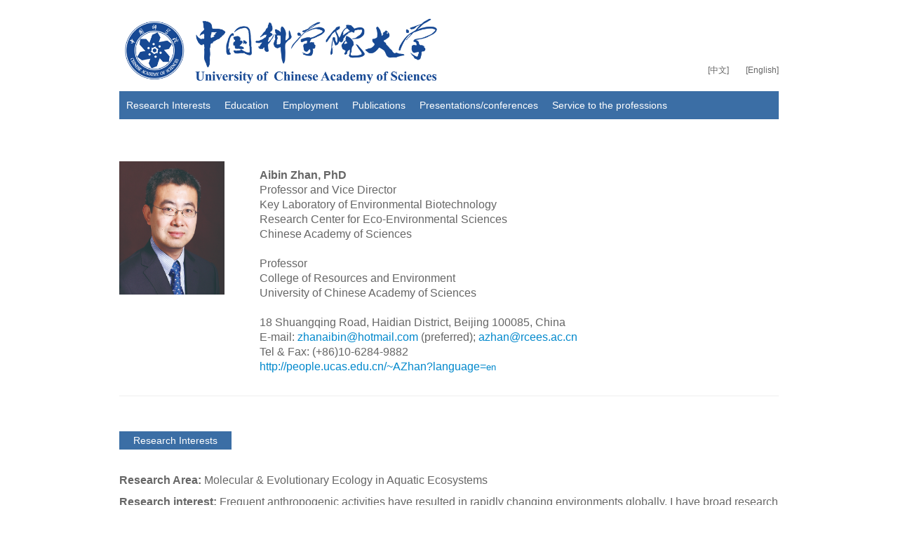

--- FILE ---
content_type: text/html;charset=UTF-8
request_url: https://people.ucas.edu.cn/~AZhan?language=en
body_size: 21656
content:
<!DOCTYPE html>
<!--[if lt IE 7]><html class="no-js lt-ie7" lang="zh"><![endif]-->
<!--[if IE 7]> <html class="no-js ie7" lang="zh"> <![endif]-->
<!--[if IE 8]> <html class="no-js ie8" lang="zh"> <![endif]-->
<!--[if IE 9]> <html class="no-js ie9" lang="zh"> <![endif]-->
<!--[if IE 10]><html class="no-js ie ie10 lt-ie11" lang="zh"><![endif]-->
<!--[if !IE]><!-->
<html class="no-js" lang="zh">
<!--<![endif]-->
<head>
<title>战爱斌-中国科学院大学-UCAS</title>
<meta http-equiv="Content-Type" content="text/html; charset=UTF-8">
<meta name="viewport" content="width=device-width, initial-scale=1.0">

<!-- // base css -->
<link href="/resources/stylelib/base.css" rel="stylesheet"
	type="text/css" />

<!-- // plugins css -->

<!-- // theme css -->
<link href="/resources/stylelib/theme_default/myzone.css"
	rel="stylesheet" type="text/css" />
	<link href="/resources/stylelib/theme_default/homePage.css" rel="stylesheet" type="text/css" />
	
<!-- // head js -->
<script src="/resources/stylelib/plugins/modernizr.js"></script>
</head>
<body id="myzone1">

	<div id="header">
		<div class="container">
			<a id="logo" class="brand" href="page.html"> 
				<img src="/self/img/logo-ucas.png">
			</a>

			<div class="b-topbar">
				<a href="/~AZhan">[中文]</a>
					 	 <a href="/~AZhan?language=en">[English]</a>
					</div>
			<!--//b-topbar:end-->
		</div>
		<!--//container:end-->
	</div>
	<!--//header:end-->
	<div class="b-menu">
		<div class="container">
			<ul class="clearfix">
				<li>
						<a href="# 363034">
						Research Interests</a>
						</li>
					<li>
						<a href="# 363035">
						Education</a>
						</li>
					<li>
						<a href="# 363036">
						Employment</a>
						</li>
					<li>
						<a href="# 363040">
						Publications</a>
						</li>
					<li>
						<a href="# 363044">
						Presentations/conferences</a>
						</li>
					<li>
						<a href="# 363045">
						Service to the professions</a>
						</li>
					</ul>
		</div>
	</div>
	<!--//b-menu:end-->

	<div id="main-content">
		<div class="container">
			<div class="b-pinfo">

				<img class="bp-photo" src="/self/img/d26817eb-a894-4a6d-8454-c7282e816489.jpg" alt="">
				<div class="bp-enty"> 
					<p></p><p></p><p></p><p></p><p><font size="3" face="arial, helvetica,sans-serif"><b>Aibin Zhan, PhD</b><br style="orphans: auto;text-align:start;widows: auto;-webkit-text-stroke-width: 0px;word-spacing:0px"></font><font size="3" face="arial, helvetica,sans-serif"> Professor and Vice Director<br style="orphans: auto;text-align:start;widows: auto;-webkit-text-stroke-width: 0px;word-spacing:0px"> Key Laboratory of Environmental Biotechnology<br style="orphans: auto;text-align: start;widows: auto;-webkit-text-stroke-width: 0px;word-spacing:0px"> Research Center for Eco-Environmental Sciences<br style="orphans: auto;text-align:start;widows: auto;-webkit-text-stroke-width: 0px;word-spacing:0px"> Chinese Academy of Sciences<br style="orphans: auto;text-align:start;widows: auto;-webkit-text-stroke-width: 0px;word-spacing:0px"> <br style="orphans: auto;text-align:start;widows: auto;-webkit-text-stroke-width: 0px;word-spacing:0px"> Professor<br style="orphans: auto;text-align:start;widows: auto;-webkit-text-stroke-width: 0px;word-spacing:0px"> College of Resources and Environment<br style="orphans: auto;text-align: start;widows: auto;-webkit-text-stroke-width: 0px;word-spacing:0px"> University of Chinese Academy of Sciences<br style="orphans: auto;text-align: start;widows: auto;-webkit-text-stroke-width: 0px;word-spacing:0px"> <br style="orphans: auto;text-align:start;widows: auto;-webkit-text-stroke-width: 0px;word-spacing:0px"> 18 Shuangqing Road, Haidian District, Beijing 100085, China&nbsp;<br style="orphans: auto;text-align:start;widows: auto;-webkit-text-stroke-width: 0px;word-spacing:0px"> E-mail:&nbsp;<a href="mailto:zhanaibin@hotmail.com" title="mailto:zhanaibin@hotmail.com" _href="mailto:zhanaibin@hotmail.com"><font size="3" face="arial, helvetica,sans-serif">zhanaibin@hotmail.com</font></a>&nbsp;(preferred);&nbsp;<a href="mailto:azhan@rcees.ac.cn" title="mailto:azhan@rcees.ac.cn" _href="mailto:azhan@rcees.ac.cn"><font size="3" face="arial, helvetica,sans-serif">azhan@rcees.ac.cn</font></a><br style="orphans: auto;text-align:start;widows: auto;-webkit-text-stroke-width: 0px;word-spacing:0px"> Tel &amp; Fax: (+86)10-6284-9882<br style="orphans: auto;text-align:start;widows: auto;-webkit-text-stroke-width: 0px;word-spacing:0px"> </font><a href="http://people.ucas.edu.cn/~AZhan?language=en" title="http://people.ucas.edu.cn/~AZhan?language=en" _href="http://people.ucas.edu.cn/~AZhan?language=en"><font size="2"><font face="arial, helvetica,sans-serif"><font size="3">http://people.ucas.edu.cn/~AZhan?language=</font>en&nbsp;</font></font></a></p><p></p><p></p><p></p><p></p></div>
			</div>
			<!--//b-pinfo:end-->

			<div class="m-itme">
						<h3 class="mi-t">
							<span id=" 363034">
							Research Interests</span>
						</h3>
						<div class="mi-box">
							<div class="mib-c ">
								<p></p><p></p><p><span style="font-size:16px;font-family:arial, helvetica,sans-serif"><b>Research Area:</b> Molecular &amp; Evolutionary Ecology in Aquatic Ecosystems</span></p><p><span style="font-size:16px;font-family:arial, helvetica,sans-serif"><b>Research interest:</b> Frequent anthropogenic activities have resulted in rapidly changing environments globally. I have broad research interests associated with these rapid changes in human activities-influenced aquatic ecosystems (both fresh and coastal waters), particularly in invasion biology and water pollution. Generally, I mainly utilize multi-disciplinary methodologies (omics, modelling and simulation, big data analyses) to answer fundamental questions mainly in 1) dynamics of dispersal and colonization of aquatic harmful species (alien invasive and native pests) in difference environments; 2) mechanisms of rapid evolution and local adaption of aquatic species; 3) influence of multiple environmental stressors (e.g. chemical pollutants, invasive species, human disturbance, etc) on aquatic community structure and functioning; and finally 4) develop applied solutions in the early-warning, controlling and prevention of harmful species and conservation of threatened species challenged by multiple environmental stressors.</span></p><p></p><p></p></div>
						</div>
						<!--//mi-box:end-->

						</div>
				<div class="m-itme">
						<h3 class="mi-t">
							<span id=" 363035">
							Education</span>
						</h3>
						<div class="mi-box">
							<div class="mib-c ">
								<p></p><p><font size="3" face="arial, helvetica,sans-serif"><b>B.Sc. in Marine Biotechnology</b>&nbsp;&nbsp;&nbsp; 09/1999 - 07/2003</font></p><p><font size="3" face="arial, helvetica,sans-serif">Department of Marine Biotechnology, Ocean University of China, Qingdao, China</font></p><p><font size="3" face="arial, helvetica,sans-serif">&nbsp;</font></p><p><font size="3" face="arial, helvetica,sans-serif"><b>Ph.D.in Genetics&nbsp;</b>&nbsp;&nbsp; 09/2003 - 07/2007</font></p><p><font size="3" face="arial, helvetica,sans-serif">Key Laboratory of Marine Genetics and Breeding, Ocean University of China, Qingdao, China</font></p><p><b><font size="3" face="arial, helvetica,sans-serif">&nbsp;</font></b></p><p><font size="3" face="arial, helvetica,sans-serif"><b>PDF &amp; Research Associate in Molecular and Evolutionary Ecology</b> 09/2007 - 10/2012</font></p><p><font size="3" face="arial, helvetica,sans-serif">Department of Integrative Biology, University of Guelph, Guelph, Canada</font></p><p><font size="3" face="arial, helvetica,sans-serif">South Centers, Ohio State University, Piketon, USA</font></p><p><font size="3" face="arial, helvetica,sans-serif">Great Lakes Institute for Environmental Research, University of Windsor, Windsor, Canada</font></p><p><font size="3" face="arial, helvetica,sans-serif"><br></font></p><p></p></div>
						</div>
						<!--//mi-box:end-->

						</div>
				<div class="m-itme">
						<h3 class="mi-t">
							<span id=" 363036">
							Employment</span>
						</h3>
						<div class="mi-box">
							<div class="mib-c ">
								<p></p><p><b><font size="3" face="arial, helvetica,sans-serif">06/2016 - present&nbsp; Vice Director</font></b></p><p><font size="3" face="arial, helvetica,sans-serif">Key Laboratory of Environmental Biotechnology, Chinese Academy of Sciences, Beijing, China</font></p><p><b><font size="3" face="arial, helvetica,sans-serif">10/2015 - present&nbsp; Professor</font></b></p><p><font size="3" face="arial, helvetica,sans-serif">School of Resources and Environment, University of Chinese Academy of Sciences, Beijing, China</font></p><p><b><font size="3" face="arial, helvetica,sans-serif">01/2015 - present&nbsp; Adjunct Professor</font></b></p><p><font size="3" face="arial, helvetica,sans-serif">Great Lakes Institute for Environmental Research (GLIER), University of Windsor, Windsor, Canada</font></p><p><b><font size="3" face="arial, helvetica,sans-serif">10/2012 - present&nbsp; Professor</font></b></p><p><font size="3" face="arial, helvetica,sans-serif">Research Center for Eco-Environmental Sciences, Chinese Academy of Sciences, Beijing, China</font></p><p><b><font size="3" face="arial, helvetica,sans-serif">10/2009 - 10/2014&nbsp; Adjunct Professor</font></b></p><p><font size="3" face="arial, helvetica,sans-serif">Huazhong Agricultural University, Wuhan, China</font></p><p><br></p><p></p></div>
						</div>
						<!--//mi-box:end-->

						</div>
				<div class="m-itme">
						<h3 class="mi-t">
							<span id=" 363040">
							Publications</span>
						</h3>
						<div class="mi-box">
							<div class="mib-c ">
								<p style="margin-top:16px;text-autospace:none"><b><span style="font-size:16px;font-family:'Arial',sans-serif">Articles in peer-reviewed journals (</span></b><b><span style="font-size: 13px;font-family:'Arial',sans-serif">Articles in Chinese journals are not listed</span></b><b><span style="font-size:16px;font-family:'Arial',sans-serif">)</span></b></p><p style="margin-top:16px;text-autospace:none"><b><span style=";font-family:'Arial',sans-serif">* = corresponding author; # = equal contribution</span></b></p><p style="margin-top:16px;margin-bottom: 8px;margin-left:36px"><span style=";font-family:'Arial',sans-serif">124) X. Chen<sup>#</sup>, X. Guo<sup>#</sup>, W. Xiong, <b>A. Zhan</b>*. Water pollution-driven morphological plasticity in the model rotifer <i>Brachionus calyciflorus</i>. <b>Environmental Science and Pollution Research</b>, 2021, under revision, MS#: ESPR-D-21-03322R1. </span></p><p style="margin-top:16px;margin-bottom: 8px;margin-left:36px"><span style=";font-family:'Arial',sans-serif">123) <span style="color:black;background:white">Z. Zhao; H. Li*, Y. Sun; </span><b>A. Zhan</b><span style="color:black;background:white">; W. Lan; A.T. Shau-Hwai; J. Fan. Bacteria versus fungi for predicting anthropogenic pollution in subtropical coastal sediments: assembly process and environmental response. <b>Ecological Indicators</b>, 2021, under review, MS#: ECOLIND-19658.</span></span></p><p style="margin-top:16px;margin-bottom: 8px;margin-left:36px"><span style=";font-family:'Arial',sans-serif">122) X. Huang, H. Li, <b>A. Zhan</b>*. Multidimensional initial plastic changes jointly contribute to rapid acclimation to environmental challenges during biological invasions. <b>Molecular Ecology</b>, 2021, under revision, MS#: MEC-21-0168R1.</span></p><p style="margin-top:16px;margin-bottom: 8px;margin-left:36px"><span style=";font-family:'Arial',sans-serif">121) Z. Xia*, J.R. Barker, <b>A. Zhan</b>, G.D. Haffner, H.J. MacIsaac. Golden mussel (<i>Limnoperna fortunei</i>) survival during winter at the northern invasion front implies a potential high latitude distribution. <b>Diversity and Distributions</b>, 2021, doi: 10.1111/ddi.13289.</span></p><p style="margin-top:16px;margin-bottom: 8px;margin-left:36px"><span style=";font-family:'Arial',sans-serif">120) X. Li, S. Li*, X. Huang, Y. Chen, <b>A. Zhan</b>*. Mechanisms of protein-based bioadhesion in aquatic organisms: a review. <b>Marine Environmental Research</b>, 2021, under revision, MS#: ijms-653654R2.</span></p><p style="margin-top:16px;margin-bottom: 8px;margin-left:36px"><span style=";font-family:'Arial',sans-serif">119) Z. Xia*, <b>A. Zhan</b>, M. L. Johhansson, G. D. Haffner, H. J. MacIsaac. Screening marker sensitivity: optimizing eDNA-based rare species detection. <b>Diversity and Distributions</b>, 2021, doi: 10.1111/ddi.13262.</span></p><p style="margin-top:16px;margin-bottom: 8px;margin-left:36px"><span style=";font-family:'Arial',sans-serif">118) N.E. Coughlan*, E.M. Cunningham, R.N. Cuthbert, P.W.S. Joyce, P. Anastácio, F. Banha, N. Bonel, S.J. Bradbeer, E. Briski, V.L. Butitta, Z. Čadková, J.T.A. Dick, K. Douda, L.E. Eagling, L.A. Hünicken, M.L. Johansson, L. Kregting, A.M. Labecka, D. Li, F.F. Liquin, J. Marescaux, T.J. Morris, P. Nowakowska, M. Ożgo, E.M. Paolucci, M.A. Peribáñez, N. Riccardi, N. Ferreira-Rodríguez, E.R.C. Smith, M.J. Spear, G.T. Steffen, J.S. Tiemann, M. Urbańska, K. Van Doninck, M. Vastrade, G.Y.W. Vong, B. Wawrzyniak-Wydrowska, Z. Xia, C. Zeng, <b>A. Zhan</b>, F. Sylvester. Biometric conversion factors as a unifying platform for comparative assessment of invasive freshwater bivalves. <b>Journal of Applied Ecology</b>, 2021, accepted on May 28, 2021, MS#: JAPPL-2020-00955R2.</span></p><p style="margin-top:16px;margin-bottom: 8px;margin-left:36px"><span style=";font-family:'Arial',sans-serif">117) Y. Chen, Y. Gao, X. Huang, S. Li, <b>A. Zhan</b>*. Local environment-driven adaptive evolution in a marine invasive ascidian (<i>Molgula manhattensis</i>). <b>Ecology and Evolution</b>, 2021, 11: 4252-4266.</span></p><p style="margin-top:16px;margin-bottom: 8px;margin-left:36px"><span style=";font-family:'Arial',sans-serif">116) S. Li*, H. Wei, L. Vilizzi, <b>A. Zhan</b>, J.D. Olden, D.L. Preston, S. Clarke, B. Cudmore, G.D. Davis, X. Wang, G.H. Copp. The future of legislation, policy, risk analysis, and management of non-native freshwater fishes in China. <b>Reviews in Fisheries Science and Aquaculture</b>, 2021, 29: 149-166.</span></p><p style="margin-top:16px;margin-bottom: 8px;margin-left:36px"><span style=";font-family:'Arial',sans-serif">115) Y. Chen, X. Huang, Y. Chen, <b>A. Zhan</b>*. Ammonia stress coping strategy in a highly invasive ascidian. <b>Frontiers in Marine Science, </b>2021, 8: 661002.</span></p><p style="margin-top:16px;margin-bottom: 8px;margin-left:36px"><span style=";font-family:'Arial',sans-serif">114) X. Huang, <b>A. Zhan*</b>. Highly dynamic transcriptional reprogramming and shorter isoform shifts under acute stresses during biological invasions. <b>RNA Biology</b>, 2021, 18: 340-353.</span></p><p style="margin-top:16px;margin-bottom: 8px;margin-left:36px"><span style=";font-family:'Arial',sans-serif">113) S. Li, H. Li, J. Cheng, <b>A. Zhan</b>*. Effectiveness and mechanisms of recoverable magnetic nanoparticles on mitigating golden mussel biofouling. <b>Environmental Science and Technology</b>, 2021, 55: 2500-2510.</span><b></b></p><p style="margin-top:16px;margin-bottom: 8px;margin-left:36px"><span style=";font-family:'Arial',sans-serif">112) R. Fu, X. Huang, <b>A. Zhan*</b>. Identification of DNA (de)methylation-related genes and their transcriptional response to environmental challenges in an invasive model ascidian. <b>Gene</b>, 2021, 768: 145331.</span></p><p style="margin-top:16px;margin-bottom: 8px;margin-left:36px"><span style=";font-family:'Arial',sans-serif">111) S.A. Bailey*, L. Brown, M. L. Campbell, J. Canning-Clode, J.T. Carlton, N. Castro, P. Chainho, F.T. Chan, J.C. Creed, A. Curd, J. Darling, P. Fofonoff, B.S. Galil, C.L. Hewitt, G.J. Inglis, I. Keith, N.E. Mandrak, A. Marchini, C.H. McKenzie, A. Occhipinti-Ambrogi, H. Ojaveer, L.M. Pires-Teixeira, T.B. Robinson, G.M. Ruiz, K. Seaward, E. Schwindt, M.O. Son, T.W. Therriault, <b>A. Zhan</b>. Trends in the detection of aquatic non</span><span>‐</span><span style=";font-family: 'Arial',sans-serif">indigenous species across global marine, estuarine and freshwater ecosystems: A 50</span><span>‐</span><span style=";font-family: 'Arial',sans-serif">year perspective. <b>Diversity and Distributions</b>, 2020, 26: 1780-1797.</span></p><p style="margin-top:16px;margin-bottom: 8px;margin-left:36px"><span style=";font-family:'Arial',sans-serif">110) Q. Zhu, I. Damba, Q. Zhao, K. Yi, N. Batbayar, T. Natsagdorj, D. Batmunkh, X. Wang, S. Rozenfeld, S. Moriguchi, <b>A. Zhan</b>, L. Cao*, A.D. Fox. Lack of conspicuous sex-biased dispersal patterns at different spatial scales in an Asian endemic goose species breeding in unpredictable steppe wetlands. <b>Ecology and Evolution</b>, 2020, 10: 7006-7020.</span></p><p style="margin-top:16px;margin-bottom: 8px;margin-left:36px"><span style=";font-family:'Arial',sans-serif">109) Z. Zhang, C. Capinha, D.N. Karger, X. Turon, H.J. MacIsaac, <b>A. Zhan</b>*. Impacts of climate change on geographical distributions of invasive ascidians. <b>Marine Environmental Research</b>, 2020, 159: 104993.</span></p><p style="margin-top:16px;margin-bottom: 8px;margin-left:36px"><span style=";font-family:'Arial',sans-serif">108) Y. Lin, <b>A. Zhan</b>*, M.R. Hernandez, E. Paolucci, H.J. MacIsaac, E. Briski. Can chlorination of ballast water reduce biological invasions? <b>Journal of Applied Ecology, </b>2020, 57: 331-343.</span></p><p style="margin-top:16px;margin-bottom: 8px;margin-left:36px"><span style=";font-family:'Arial',sans-serif">107) Z. Xia*, X. Cao, T. Hoxha, <b>A. Zhan</b>, G.D. Haffner, H.J. MacIsaac. Functional response and size-selective clearance of suspended matter by an invasive mussel, and implications in a large water diversion project. <b>Science of the Total Environment</b>, 2020, 711: 134679.</span></p><p style="margin-top:16px;margin-bottom: 8px;margin-left:36px"><span style=";font-family:'Arial',sans-serif">106) H. Li, X. Huang, <b>A. Zhan</b>*. Stress memory of recurrent environmental challenges in marine invasive species: <i>Ciona robusta</i> as a case study. <b>Frontiers in Physiology</b>, 2020, 11: 94.</span></p><p style="margin-top:16px;margin-bottom: 8px;margin-left:36px"><span style=";font-family:'Arial',sans-serif">105) W. Xiong, X. Huang, Y. Chen, R. Fu, X. Du, X. Chen, B. Shan*, <b>A. Zhan</b>*. Zooplankton biodiversity monitoring in polluted freshwater ecosystems: a technical review. <b>Environmental Science and Ecotechnology</b>, 2020, 1: 100008.</span></p><p style="margin-top:16px;margin-bottom: 8px;margin-left:36px"><span style=";font-family:'Arial',sans-serif">104) Y. Yang, Y. Hou*, M. Ma, <b>A. Zhan*</b>. Pathogen communities in highly polluted river ecosystems: geographical distribution and environmental influence. <b>AmBio</b>, 2020, 49: 197-207.</span></p><p style="margin-top:16px;margin-bottom: 8px;margin-left:36px"><span style=";font-family:'Arial',sans-serif">103) P. Ni, K.J. Murphy, R.C. Wyeth, C.D. Bishop, S. Li, <b>A. Zhan</b>*. Significant population methylation divergence and local environmental influence in an invasive ascidian <i>Ciona intestinalis</i> at fine geographical scales. <b>Marine Biology,</b> 2019, 166: 143.</span></p><p style="margin-top:16px;margin-bottom: 8px;margin-left:36px"><span style=";font-family:'Arial',sans-serif">102) K.C. Burns*, L. Santini, <b>A. Zhan</b>. Building a better future for Diversity &amp; Distributions. </span><b><span style=";font-family:'Arial',sans-serif">Diversity and Distributions</span></b><span style=";font-family:'Arial',sans-serif">, 2019, 25: 1010-1011.</span></p><p style="margin-top:16px;margin-bottom: 8px;margin-left:36px"><span style=";font-family:'Arial',sans-serif">101) Y. Gao, Q. Yang, H. Li*, X. Wang, <b>A. Zhan. </b>Anthropogenic pollutant-driven geographical distribution of mesozooplankton communities in estuarine areas of the Bohai Sea, China. <b>Scientific Reports</b>, 2019, 9:9668.</span></p><p style="margin-top:16px;margin-bottom: 8px;margin-left:36px"><span style=";font-family:'Arial',sans-serif">100) Y. Yang, Y. Gao, Y. Chen, S. Li, <b>A. Zhan</b>*. Interactome-based abiotic and biotic impacts on biodiversity of plankton communities in disturbed wetlands. <b>Diversity and Distributions</b>, 2019, 25: 1416-1428.</span></p><p style="margin-top:16px;margin-bottom: 8px;margin-left:36px"><span style=";font-family:'Arial',sans-serif">099) W. Xiong, P. Ni, Y. Chen, Y. Gao, S. Li, <b>A. Zhan</b>*. </span><span style=";font-family:'Arial',sans-serif">Biological consequences of environmental pollution in running water ecosystems: a case study in zooplankton. <b>Environmental Pollution</b>, 2019, 252: 1483-1490.</span></p><p style="margin-top:16px;margin-bottom: 8px;margin-left:36px"><span style=";font-family:'Arial',sans-serif">0</span><span style=";font-family:'Arial',sans-serif">98) Y. Gao, Y. Chen, W. Xiong, S. Li, <b>A. Zhan</b>*. </span><span style=";font-family:'Arial',sans-serif">Distribution patterns of dinoflagellate communities along the Songhua River.<b> PeerJ</b>, 2019, 7: e6733.</span></p><p style="margin-top:16px;margin-bottom: 8px;margin-left:36px"><span style=";font-family:'Arial',sans-serif">097) Y. Gao, Y. Dong, H. Li, <b>A. Zhan*</b>. </span><span style=";font-family:'Arial',sans-serif">Influence of environmental factors on spatial–temporal distributionpatterns of dinoflagellate cyst communities in the South China Sea. <b>Marine Biodiversity</b>, 2019, 49: 769-781.</span></p><p style="margin-top:16px;margin-bottom: 8px;margin-left:36px"><span style=";font-family:'Arial',sans-serif">096) W. Xiong, Y. Yang, <b>A. Zhan*. </b>Family-level surrogates are too coarse to assess environment-community interactions: a response to Jiang et al. (2019). <b>Ecological Indicators</b>, 2019, 102: 466-468.</span></p><p style="margin-top:16px;margin-bottom: 8px;margin-left:36px"><span style=";font-family:'Arial',sans-serif">095) X. Huang, S. Li, <b>A. Zhan</b>*. Genome-wide identification and evaluation of new reference genes for gene expression analysis under temperature and salinity stresses in <i>Ciona savignyi</i>.<b> Frontiers in Genetics</b>, 2019, 10: 71.</span></p><p style="margin-top:16px;margin-bottom: 8px;margin-left:36px"><span style=";font-family:'Arial',sans-serif">094) S. Li, X. Huang, Y. Chen, X. Li, <b>A. Zhan</b>*. Identification and characterization of proteins involved in stolon adhesion in the highly invasive fouling ascidian <i>Ciona robusta</i>.</span> <b><span style=";font-family:'Arial',sans-serif">Biochemical and Biophysical Research Communications</span></b><span style=";font-family:'Arial',sans-serif">, 2019, 510: 91-96.</span></p><p style="margin-top:16px;margin-bottom: 8px;margin-left:36px"><span style=";font-family:'Arial',sans-serif">093) Y. Yang, S. Li, Y. Gao, Y. Chen, <b>A. Zhan</b>*. Environment-driven geographical distribution of bacterial communities and identification of indicator taxa in Songhua River. <b>Ecological Indicators</b>, 2019, 101: 62-70.</span></p><p style="margin-top:16px;margin-bottom: 8px;margin-left:36px"><span style=";font-family:'Arial',sans-serif">092) S. Li, Y. Chen, Y. Gao, Z. Xia, <b>A. Zhan</b>*. </span><span style=";font-family: 'Arial',sans-serif">Chemical oxidants affect byssus adhesion in the highly invasive fouling mussel <i>Limnoperna fortunei</i>. <b>Science of the Total Environment</b>, 2019, 646: 1367-1375.</span></p><p style="margin-top:16px;margin-bottom: 8px;margin-left:36px"><span style=";font-family:'Arial',sans-serif">091) Y. Yang, Y. Gao, X. Huang, P. Ni, Y. Wu, Y. Deng, <b>A. Zhan</b>*. Adaptive shifts of microbial communities and reduced microbial interactions along a nitrogen gradient in highly polluted running water ecosystems. <b>Environmental Pollution</b>, 2019, 245: 290-299.</span></p><p style="margin-top:16px;margin-bottom: 8px;margin-left:36px"><span style=";font-family:'Arial',sans-serif">090) Z. Xia, M.L. Johansson, Y. Gao, L. Zhang, G.D. Haffner, H.J. MacIsaac, <b>A. Zhan</b>*.</span> <span style=";font-family:'Arial',sans-serif">Conventional versus real-time quantitative PCR for rare species detection. <b>Ecology and Evolution</b>, 2018, 8: 11799-11807.</span></p><p style="margin-top:16px;margin-bottom: 8px;margin-left:36px"><span style=";font-family:'Arial',sans-serif">089) Y. Chen, N. Shenkar, P. Ni, Y. Lin, S. Li, <b>A. Zhan</b>*. Rapid microevolution during recent range expansion to harsh environments. <b>BMC Evolutionary Biology</b>, 2018, 18: 187.</span></p><p style="margin-top:16px;margin-bottom: 8px;margin-left:36px"><span style=";font-family:'Arial',sans-serif">088) Y. Chen, S. Li, Y. Lin, H. Li, <b>A. Zhan*</b>. </span><span style=";font-family: 'Arial',sans-serif">Population genetic patterns of the solitary tunicate, <i>Molgula manhattensis</i>, in invaded Chinese coasts: large-scale homogeneity but fine-scale heterogeneity. <b>Marine Biodiversity</b>, 2018, 48: 2137-2149.</span></p><p style="margin-top:16px;margin-bottom: 8px;margin-left:36px"><span style=";font-family:'Arial',sans-serif">087) W. Xiong, <b>A. Zhan</b>*. Testing clustering strategies for metabarcoding-based investigation of community-environment interactions. </span><b><span style=";font-family:'Arial',sans-serif">Molecular Ecology Resources</span></b><span style=";font-family:'Arial',sans-serif">, 2018, 18: 1326-1338.</span></p><p style="margin-top:16px;margin-bottom: 8px;margin-left:36px"><span style=";font-family:'Arial',sans-serif">086) P. Ni, S. Li, C. Pu, Y. Lin, W. Xiong, X. Huang, <b>A. Zhan*</b>.</span> <span style=";font-family:'Arial',sans-serif">Methylation divergence of invasive <i>Ciona</i> ascidians: significant population structure and local environmental influence. <b>Ecology and Evolution</b>, 2018, 8: 10272-10287.</span></p><p style="margin-top:16px;margin-bottom: 8px;margin-left:36px"><span style=";font-family:'Arial',sans-serif">085) S. Li, W. Chen, <b>A. Zhan</b>*, J. Liang*. </span><span style=";font-family: 'Arial',sans-serif">Identification and Characterization of MicroRNAs Involved in Scale Biomineralization in the Naked Carp <i>Gymnocypris przewalskii</i>. <b>Comparative Biochemistry and Physiology - Part D: Genomics and Proteomics</b>, 2018, 28: 196-203.</span></p><p style="margin-top:16px;margin-bottom: 8px;margin-left:36px"><span style=";font-family:'Arial',sans-serif">084) E. Briski, F.T. Chan, J.A. Darling, V. Lauringson, H.J. MacIsaac, <b>A. Zhan</b>, S.A. Bailey. Beyond propagule pressure: importance of selection during the transport stage of biological invasions. <b>Frontiers in Ecology and the Environment</b>, 2018, 16: 345-353.</span></p><p style="margin-top:16px;margin-bottom: 8px;margin-left:36px"><span style=";font-family:'Arial',sans-serif">083) X. Huang, S. Li, Y. Gao, <b>A. Zhan</b>*. Genome-wide identification, characterization and expression analyses of heat shock protein-related genes in a highly invasive ascidian <i>Ciona savignyi</i>. <b>Frontiers in Physiology</b>, 2018, 9: 1043.</span></p><p style="margin-top:16px;margin-bottom: 8px;margin-left:36px"><span style=";font-family:'Arial',sans-serif">082) R. Scott, <b>A. Zhan</b>, E. A. Brown, F.J.J. Chain, M.E. Cristescu, R. Gras, H.J. MacIsaac. Optimization and performance testing of a sequence processing pipeline applied to early detection of nonindigenous species. <b>Evolutionary Applications</b>, 2018, 11: 891-905.</span></p><p style="margin-top:16px;margin-bottom: 8px;margin-left:36px"><span style=";font-family:'Arial',sans-serif">081) Y. Yang, P. Ni, Y. Gao, W. Xiong, Y. Zhao, <b>A. Zhan*</b>. </span><span style=";font-family:'Arial',sans-serif">Geographical distribution of zooplankton biodiversity in highly polluted running water ecosystems: validation of fine-scale species sorting hypothesis. <b>Ecology and Evolution</b>, 2018, 8: 4830-4840.</span></p><p style="margin-top:16px;margin-bottom: 8px;margin-left:36px"><span style=";font-family:'Arial',sans-serif">080) F. Paiva, A. Barco, Y. Chen, A. Mirzajani, F.T. Chan, V. Lauringson, M. Baltazar-Soares, <b>A. Zhan</b>, S.A. Bailey, J.J.M Pour, E. Briski*. Is salinity an obstacle for biological invasions?<b> Global Change Biology</b>, 2018, 24: 2708-2720.</span></p><p style="margin-top:16px;margin-bottom: 8px;margin-left:36px"><span style=";font-family:'Arial',sans-serif">079) H. Peng, W. Xiong, <b>A. Zhan*</b>. </span><span style=";font-family:'Arial',sans-serif">Fine-scale environmental gradients formed by local pollutants largely impact zooplankton communities in running water ecosystems. <b>Aquatic Biology</b>, 2018, 27: 43-53.</span></p><p style="margin-top:16px;margin-bottom: 8px;margin-left:36px"><span style=";font-family:'Arial',sans-serif">078) S. Li, Z. Xia, Y. Chen, Y. Gao, <b>A. Zhan</b>*. Understanding biofouling by the highly invasive freshwater mussel <i>Limnoperna fortunei</i>: a multidisciplinary analysis on byssus adhesion. <b>Frontiers in Physiology</b>, 2018, 9: 418.</span></p><p style="margin-top:16px;margin-bottom: 8px;margin-left:36px"><span style=";font-family:'Arial',sans-serif">077) Y. Gao, S. Li, <b>A. Zhan*</b>. Genome-wide single nucleotide polymorphisms (SNPs) for an invasive model ascidian <i>Botryllus schlosseri</i>. <b>Genetica</b>, 2018, 146: 227-234.</span></p><p style="margin-top:16px;margin-bottom: 8px;margin-left:36px"><span style=";font-family:'Arial',sans-serif">076) Z. Xia, <b>A. Zhan*</b>, Y. Gao, L. Zhang, G.D. Haffner, H.J. MacIsaac.</span> <span style=";font-family:'Arial',sans-serif">Early detection of a highly invasive bivalve based on environmental DNA (eDNA). <b>Biological Invasions</b>, 2018, 20: 437-447.</span></p><p style="margin-top:16px;margin-bottom: 8px;margin-left:36px"><span style=";font-family:'Arial',sans-serif">075) W. Xiong, J. Li, Y. Yang, W. Wang, B. Shan, <b>A. Zhan</b>*. An integrated ecological survey of rotifer communities and corresponding environmental variables in the highly polluted Haihe River Basin, China.<b> Data in Brief</b>, 2018, 17: 141-147.</span></p><p style="margin-top:16px;margin-bottom: 8px;margin-left:36px"><span style=";font-family:'Arial',sans-serif">074) W. Xiong, Y. Yang, <b>A. Zhan*</b>. Reliability of simplifying strategies for rapid biodiversity assessment in studying community-environment interactions. </span><b><span style=";font-family:'Arial',sans-serif">Ecological Indicators</span></b><span style=";font-family:'Arial',sans-serif">, 2018, 85: 861-868.</span></p><p style="margin-top:16px;margin-bottom: 8px;margin-left:36px"><span style=";font-family:'Arial',sans-serif">073) Y. Gao, Y. Dong, H. Li, <b>A. Zhan*</b>. </span><span style=";font-family: 'Arial',sans-serif">Harmful non-indigenous dinoflagellate cysts in China: efficient molecular identification is largely needed for management. <b>Aquatic Ecosystem Health &amp; Management</b>, 2017, 20: 413-422.</span></p><p style="margin-top:16px;margin-bottom: 8px;margin-left:36px"><span style=";font-family:'Arial',sans-serif">072) X. Huang, S. Li, P. Ni, Y. Gao, B. Jiang, Z. Zhou, <b>A. Zhan*</b>. Rapid response to changing environments during biological invasions: DNA methylation perspectives. <b>Molecular Ecology</b>, 2017, 26: 6621 - 6633.</span></p><p style="margin-top:16px;margin-bottom: 8px;margin-left:36px"><span style=";font-family:'Arial',sans-serif">071) Y. Chen, C. Sun, <b>A. Zhan*</b>. Biological invasions in aquatic ecosystems in China. <b>Aquatic Ecosystem Health &amp; Management</b>, 2017, 20: 402-412.</span></p><p style="margin-top:16px;margin-bottom: 8px;margin-left:36px"><span style=";font-family:'Arial',sans-serif">070) S. Li, C. Liu, J. Huang, <b>A. Zhan</b>, L. Xie*, R. Zhang*. The receptor genes <i>PfBMPR1B</i> and <i>PfBAMBI</i> are involved in regulating shell biomineralization in the pearl oyster <i>Pinctada fucata</i>. </span><b><span style=";font-family:'Arial',sans-serif">Scientific Reports</span></b><span style=";font-family:'Arial',sans-serif">, 2017, 7: 9219.</span></p><p style="margin-top:16px;margin-bottom: 8px;margin-left:36px"><span style=";font-family:'Arial',sans-serif">069) C. Pu<sup>#</sup>, H. Li<sup>#</sup>, A. Zhu, Y. Chen, Y. Zhao, <b>A. Zhan*</b>. </span><span style=";font-family:'Arial',sans-serif">Phylogeography in <i>Nassarius</i> mud snails: complex patterns in congeneric species. <b>PLoS ONE</b>, 2017, 12: e0180728. (#: co-first author)</span></p><p style="margin-top:16px;margin-bottom: 8px;margin-left:36px"><span style=";font-family:'Arial',sans-serif">068) S. Li<sup>#</sup>, C. Liu<sup>#</sup>, <b>A. Zhan</b>, L. Xie*, R. Zhang*. Influencing mechanism of ocean acidification on byssus performance in the Pearl Oyster <i>Pinctada fucata</i>. <b>Environmental Science and Technology</b>, 2017, 51: 7696-7706. (#: co-first author)</span></p><p style="margin-top:16px;margin-bottom: 8px;margin-left:36px"><span style=";font-family:'Arial',sans-serif">067) M. Baltazar-Soares*, F. Paiva, Y. Chen, <b>A. Zhan</b>, E. Briski. Diversity and distribution of genetic variation in Gammarids: comparing patterns between invasive and non-invasive species. <b>Ecology and Evolution</b>, 2017, 7: 7687-7698.</span></p><p style="margin-top:16px;margin-bottom: 8px;margin-left:36px"><span style=";font-family:'Arial',sans-serif">066) W. Xiong, P. Ni, Y. Chen, Y. Gao, B. Shan,<a name="OLE_LINK13"> <b>A. Zhan*</b></a>. Zooplankton community structure along a pollution gradient at fine geographical scales in river ecosystems: the importance of species sorting over dispersal. <b>Molecular Ecology</b>, 2017, 26: 4351-4360.</span></p><p style="margin-top:16px;margin-bottom: 8px;margin-left:36px"><span style=";font-family:'Arial',sans-serif">065) C. Pu, <a name="OLE_LINK12"><b>A. Zhan</b>*.</a> Epigenetic divergence of key genes associated with water temperature and salinity in a highly invasive model ascidian. <b>Biological Invasions</b>, 2017, 19: 2015-2028.</span></p><p style="margin-top:16px;margin-bottom: 8px;margin-left:36px"><span style=";font-family:'Arial',sans-serif">064) Y. Gao<sup>#</sup>, H. Fang<sup>#</sup>, Y. Dong, H. Li, C. Pu, <b>A. Zhan</b>*. An improved method for the molecular identification of single dinoflagellate cysts. <b>PeerJ</b>, 2017, 5: e3224. (#: co-first author)</span></p><p style="margin-top:16px;margin-bottom: 8px;margin-left:36px"><span style=";font-family:'Arial',sans-serif">063) Y. Lin, Y. Chen, C. Yi, J.J. Fong, W. Kim, M. Rius, <b>A. Zhan*</b>. Genetic signatures of natural selection in a model invasive ascidian. <b>Scientific Reports</b>, 2017, 7: 44080.</span></p><p style="margin-top:16px;margin-bottom: 8px;margin-left:36px"><span style=";font-family:'Arial',sans-serif">062) Y. Lin, <b>A. Zhan</b>*. Population genetic structure and identification of loci under selection in the invasive tunicate, <i>Botryllus schlosseri</i>, using newly developed EST-SSRs. <b>Biochemical Systematics and Ecology</b>, 2016, 66: 331-336.</span></p><p style="margin-top:16px;margin-bottom: 8px;margin-left:36px"><span style=";font-family:'Arial',sans-serif">061) Y. Yang, <b>A. Zhan</b>, L. Cao*, F. Meng, W. Xu. Selection of a marker gene to construct a reference library for wetland plants, and the application of metabarcoding to analyze the diet of wintering herbivorous waterbirds. <b>PeerJ</b>, 2016, 4: e2345.</span></p><p style="margin-top:16px;margin-bottom: 8px;margin-left:36px"><span style=";font-family:'Arial',sans-serif">060) S. Ghabooli*, <b>A. Zhan*</b>, E. Paolucci, M. Hernandez, E. Briski, M.E. Cristescu, H.J. MacIsaac. Population attenuation in zooplankton communities during transoceanic transfer in ballast water. <b>Ecology and Evolution</b>, 2016, 6: 6170-6177.</span></p><p style="margin-top:16px;margin-bottom: 8px;margin-left:36px"><span style=";font-family:'Arial',sans-serif">059) E.A. Brown*, F.J.J. Chain,<b> A. Zhan</b>, H.J. MacIsaac, M.E. Cristescu. Early detection of aquatic invaders using metabarcoding reveals a high number of non-indigenous species in Canadian ports. <b>Diversity and Distributions</b>, 2016, 22: 1045-4059. <b>[Top cited papers (2<sup>nd</sup> rank) in Diversity and Distributions in 2018].</b></span></p><p style="margin-top:16px;margin-bottom: 8px;margin-left:36px"><span style=";font-family:'Arial',sans-serif">058) W. Xiong, H. Li, <a name="OLE_LINK5"><b>A. Zhan*</b>. </a>Early detection of invasive species in marine ecosystems using high-throughput sequencing: technical challenges and possible solutions. <b>Marine Biology</b>, 2016, 163: 139.<b> [Top cited papers (2<sup>nd</sup> rank) in Marine Biology in 2017].</b></span></p><p style="margin-top:16px;margin-bottom: 8px;margin-left:36px"><span style=";font-family:'Arial',sans-serif">057) Y. Chen, <b>A. Zhan*</b>. Isolation and characterization of 22 polymorphic microsatellite markers for the invasive ascidian,<i> Molgula manhattensis</i>, using high-throughput sequencing. in microsatellite records for volume 8, issue 2. <b>Conservation Genetics Resources</b>, 2016, 8:169-196</span></p><p style="margin-top:16px;margin-bottom: 8px;margin-left:36px"><span style=";font-family:'Arial',sans-serif">056) W. Xiong<sup>#</sup>, J. Li<sup>#</sup>, Y. Chen, B. Shan, W. Wang, <b>A. Zhan*</b>. Determinants of community structure of zooplankton in heavily polluted river ecosystems. <b>Scientific Reports</b>, 2016, 6: 22043. (#: co-first author)</span></p><p style="margin-top:16px;margin-bottom: 8px;margin-left:36px"><span style=";font-family:'Arial',sans-serif">055) X. Huang, Y. Gao, B. Jiang, Z. Zhou, <b>A. Zhan*</b>. Reference gene selection for quantitative gene expression studies during biological invasions: a test on multiple genes and tissues in a model ascidian <i>Ciona savignyi</i>. <b>Gene</b>, 2016, 576: 79-87.</span></p><p style="margin-top:16px;margin-bottom: 8px;margin-left:36px"><span style=";font-family:'Arial',sans-serif">054) Y. Lin, Y. Chen, W. Xiong, <b>A. Zhan<span>*</span></b>. Genomewide gene-associated microsatellite markers for the model invasive ascidian, <i>Ciona intestinalis</i> species complex. <b>Molecular Ecology Resources</b>, 2016, 16: 784-793.</span></p><p style="margin-top:16px;margin-bottom: 8px;margin-left:36px"><span style=";font-family:'Arial',sans-serif">053) Y. Zhao, Z. Yi*, E. Genetaki, <b>A. Zhan</b>, S.A. Al-Farraj, W. Song. Utility of combining morphological characters, nuclear and mitochondrial genes: An attempt to resolve the conflicts of species identification for ciliated protists. <b>Molecular Phylogenetics and Evolution</b>, 2016, 94: 718-729.</span></p><p style="margin-top:16px;margin-bottom: 8px;margin-left:36px"><span style=";font-family:'Arial',sans-serif">052)<b> A. Zhan*</b>, E. Briski, D.G. Bock, S. Ghabooli, H.J. MacIsaac. Ascidians as models for studying invasion success. <b>Marine Biology</b>, 2015, 162: 2449-2470. <b>[Top cited papers (2<sup>nd</sup> rank) in Marine Biology in 2018].</b></span></p><p style="margin-top:16px;margin-bottom: 8px;margin-left:36px"><span style=";font-family:'Arial',sans-serif">051) <b>A. Zhan*</b>, L. Zhang, Z. Xia, P. Ni, W. Xiong, Y. Chen, G.D. Haffner, H.J. MacIsaac. Water diversions facilitate spread of non-native species.<b> Biological Invasions</b>, 2015, 17: 3073-3080.</span></p><p style="margin-top:16px;margin-bottom: 8px;margin-left:36px"><span style=";font-family:'Arial',sans-serif">050) C. Sun, Y. Zhao, H. Li, Y. Dong, H.J. MacIsaac, <b>A. Zhan*</b>. Unreliable quantitation of species abundance based on high-throughput sequencing data of zooplankton communities. <b>Aquatic Biology</b>, 2015, 24: 9-15.</span></p><p style="margin-top:16px;margin-bottom: 8px;margin-left:36px"><span style=";font-family:'Arial',sans-serif">049) <b>A. Zhan*</b>, H.J. MacIsaac. Rare biosphere exploration using high-throughput sequencing: research progress and perspectives. <b>Conservation Genetics</b>, 2015, 16: 513-522.</span></p><p style="margin-top:16px;margin-bottom: 8px;margin-left:36px"><span style=";font-family:'Arial',sans-serif">048) Y. Lin, Z. Gao, <b>A. Zhan*</b>.Introduction and use of non-native species for aquaculture in China: status, risks and management solutions. <b>Reviews in Aquaculture</b>, 2015, 7: 28-58. <span>(<b>Highly accessed article</b>)</span></span></p><p style="margin-top:16px;margin-bottom: 8px;margin-left:36px"><span style=";font-family:'Arial',sans-serif">047) P. Ni, Y. Lin, Y. Chen, H. Li, Y. Zhao, <b>A. Zhan*</b>. Development and characterization of 16 polymorphic microsatellite markers for the highly invasive ascidian, <i>Ciona savignyi</i>. <b>Conservation Genetics Resources</b>, 2015, 7: 207-209.</span></p><p style="margin-top:16px;margin-bottom: 8px;margin-left:36px"><span style=";font-family:'Arial',sans-serif">046) <b>A. Zhan*</b>, W. Xiong, S. He, H.J. MacIsaac. Influence of artifact removal on rare species recovery in natural complex communities using high-throughput sequencing. <b>PLoS ONE</b><span>, 2014, 9: e96928. </span></span></p><p style="margin-top:16px;margin-bottom: 8px;margin-left:36px"><span style=";font-family:'Arial',sans-serif">045) <b>A. Zhan*</b>, S.A. Bailey, D.D. Heath, H.J. MacIsaac. Performance comparison of genetic markers for high-throughput sequencing-based biodiversity assessment in complex communities. <b>Molecular Ecology Resources</b><span>, 2014, 14: 1049-1059.</span></span></p><p style="margin-top:16px;margin-bottom: 8px;margin-left:36px"><span style=";font-family:'Arial',sans-serif">044) <b>A. Zhan*</b>, S. He, E.A. Brown, F.J.J. Chain, </span><span style=";font-family: 'Arial',sans-serif">T.W. Therriault, C.L. Abbott, D.D. Heath, </span><span style=";font-family:'Arial',sans-serif">M.E. Cristescu, H.J. MacIsaac. Reproducibility of pyrosequencing data for biodiversity assessment in complex communities. <b>Methods in Ecology and Evolution</b>, 2014, <span>5: 881-890.</span></span></p><p style="margin-top:16px;margin-bottom: 8px;margin-left:36px"><span style=";font-family:'Arial',sans-serif">043) L. Feng<sup>#</sup>, L. Hu<sup>#</sup>, X. Fu, H. Liao, X. Li, <b>A. Zhan</b>, L. Zhang, S. Wang, X. Huang*, Z. Bao*. An integrated genetic and cytogenetic map for Zhikong Scallop, <i>Chlamys farreri</i>, based on microsatellite markers. <b>PLoS ONE</b>, 2014, 9: e92567. (# co-first author)</span></p><p style="margin-top:16px;margin-bottom: 8px;margin-left:36px"><span style=";font-family:'Arial',sans-serif">042) E.M. Paolucci*, P. Sardina, F. Sylvester, P.V. Perepelizin, <b>A. Zhan</b>, S. Ghabooli, M.E. Cristescu, M.D. Oliveira, H.J. MacIsaac. Morphological and genetic variability in an alien invasive mussel across an environmental gradient in South America. <b>Limnology and Oceanography</b>, 2014, 59: 400-412.</span></p><p style="margin-top:16px;margin-bottom: 8px;margin-left:36px"><span style=";font-family:'Arial',sans-serif">041) A.A. Adebayo, <b>A. Zhan</b>, S.A. Bailey, H.J. MacIsaac*. Domestic ships as a potential pathway of nonindigenous species from the Saint Lawrence River to the Great Lakes. <b>Biological Invasions</b>, </span><span style=";font-family:'Arial',sans-serif">2014, 16: 793-801</span><span style=";font-family:'Arial',sans-serif">.</span></p><p style="margin-top:16px;margin-bottom: 8px;margin-left:36px"><span style=";font-family:'Arial',sans-serif">040) S. Ghabooli*, <b>A. Zhan</b>, P. Sardiña, E. Paolucci, F. Sylvester, P. V. Perepelizin, E. Briski, M.E. Cristescu, H.J. MacIsaac. <span>Genetic diversity in introduced golden mussel populations corresponds to vector activity.</span> <b>PLoS ONE</b>, 2013, 8: e59328. </span></p><p style="margin-top:16px;margin-bottom: 8px;margin-left:36px"><span style=";font-family:'Arial',sans-serif">039) <b>A. Zhan</b><b>*</b>, M. Hulák, F. Sylvester, X. Huang, A.A. Adebayo, C.L. Abbott, S.J. Adamowicz, D.D. Heath, M.E. Cristescu, H.J. MacIsaac. High sensitivity of 454 pyrosequencing for detection of rare species in aquatic communities. <b>Methods in Ecology and Evolution</b>, 2013, 4: 558 - 565.<span> <b>(Editor’s pick article)</b></span></span></p><p style="margin-top:16px;margin-bottom: 8px;margin-left:36px"><span style=";font-family:'Arial',sans-serif">038) <b>A. Zhan*</b>, J.A. Darling, D.G. Bock, A. Lacoursière-Roussel, H.J. MacIsaac, M.E. Cristescu. Complex genetic patterns in closely related colonizing invasive species. <b>Ecology and Evolution</b>, </span><span style=";font-family:'Arial',sans-serif">2012</span><span style=";font-family:'Arial',sans-serif">, 2: </span><span style=";font-family:'Arial',sans-serif">1331-1346.</span><b></b></p><p style="margin-top:16px;margin-bottom: 8px;margin-left:36px"><span style=";font-family:'Arial',sans-serif">037</span><span style=";font-family:'Arial',sans-serif">)<b> A. Zhan</b></span><b><span style=";font-family:'Arial',sans-serif">*</span></b><b><span style=";font-family:'Arial',sans-serif">, </span></b><span style=";font-family:'Arial',sans-serif">P. Perepelizin, S. Ghabooli, E. Paolucci, F. Sylvester, P. Sardiña, M.E. Cristescu, H.J. MacIsaac. Scale-dependent post-establishment spread and genetic diversity in an invading mollusc in South America. <b>Diversity and Distributions</b>, 2012, </span><span style=";font-family: 'Arial',sans-serif">18: </span><span style=";font-family:'Arial',sans-serif">1042-1055.</span></p><p style="margin-top:16px;margin-bottom: 8px;margin-left:36px"><span style=";font-family:'Arial',sans-serif">036) Z. Zhang, <b>A. Zhan</b>, J. Hu, Z. Bao, C. Lu, W. Li, L. Tian, X. Liu*. Development of 127 novel microsatellite markers for the Pacific abalone, <i>Haliotis discus hannai</i>. <b>Journal of the World Aquaculture Society</b>, 2011, 42: <span>423-434.</span></span></p><p style="margin-top:16px;margin-bottom: 8px;margin-left:36px"><span style=";font-family:'Arial',sans-serif">035) M. Wang, Z. Bao, <b>A. Zhan</b>, J. Li, J. Yan, W. Lu*. Eighteen polymorphic microsatellite markers in the Xishi abalone, <i>Haliotis gigantea</i>. <b>Conservation Genetics Resources</b>, 2011, </span><span style=";font-family:'Arial',sans-serif">3:<span> 669-671.</span></span></p><p style="margin-top:16px;margin-bottom: 8px;margin-left:36px"><span style=";font-family:'Arial',sans-serif">034)<b> A. Zhan</b>, J. Fu*. Past and present: Phylogeography of the <i>Bufo gargarizans</i> species complex inferred from multi-loci allele sequence and frequency data. <b>Molecular Phylogenetics and Evolution</b>, 2011, 61: 136-148.</span></p><p style="margin-top:16px;margin-bottom: 8px;margin-left:36px"><span style=";font-family:'Arial',sans-serif">033) A.A. Abisola, E. Briski, O. Kalaci, M. Hernandez, S. Ghabooli, B. Beric, F.T. Chan, <b>A. Zhan</b>, E. Fifield, T. Leadley, H.J. MacIsaac*. Water hyacinth (<i>Eichhornia crassipes</i>) and water lettuce (<i>Pistia stratiodes</i>) in the Great Lakes: playing with fire? <b>Aquatic Invasions</b>, 2011, 6: 91-96. </span></p><p style="margin-top:16px;margin-bottom: 8px;margin-left:36px"><span style=";font-family:'Arial',sans-serif">032) D.G. Bock*, <b>A. Zhan</b>, C. Lejeusne, H.J. MacIsaac, M.E. Cristescu. Looking at both sides of the invasion: patterns of colonization in the violet tunicate <i>Botrylloides violaceus</i>. <b>Molecular Ecology</b>,<b> </b>2011,</span><span style=";font-family:'Arial',sans-serif"> 20: <span>503-516. </span></span></p><p style="margin-top:16px;margin-bottom: 8px;margin-left:36px"><span style=";font-family:'Arial',sans-serif">031) S. Ghabooli*, T.A. Shiganova, <b>A.</b> <b>Zhan</b>, M.E. Cristescu, P. Eghtesadi-Araghi, H.J. MacIsaac. Multiple introductions and invasion pathways for the invasive ctenophore <i>Mnemiopsis leidyi</i> in Eurasia. <b>Biological Invasions</b>, 201</span><span style=";font-family:'Arial',sans-serif">1, 13: 679-690.</span></p><p style="margin-top:16px;margin-bottom: 8px;margin-left:36px"><span style=";font-family:'Arial',sans-serif">030)<b> A. Zhan*</b>, H.J. MacIsaac, M.E. Cristescu. Invasion genetics of the <i>Ciona intestinalis</i> species complex: from regional endemism to global homogeneity. <b>Molecular Ecology</b>,<b> </b>201</span><span style=";font-family: 'Arial',sans-serif">0, 19: 46<span>78-4694.</span></span></p><p style="margin-top:16px;margin-bottom: 8px;margin-left:36px"><span style=";font-family:'Arial',sans-serif">029) Z. Zhang, <b>A. Zhan</b>, X. Liu*. </span><span style=";font-family:'Arial',sans-serif">A panel of genic single nucleotide polymorphism (SNP) markers for the Pacific abalone, <i>Haliotis discus hannai</i>. <b>Conservation Genetics Resources</b>, 2010,<b> </b></span><span style=";font-family:'Arial',sans-serif">2: 1<span>33-135. </span></span></p><p style="margin-top:16px;margin-bottom: 8px;margin-left:36px"><span style=";font-family:'Arial',sans-serif">028) <b>A. Zhan</b>, J. Hu, X. Hu, M. Hui, M. Wang, W. Peng, X. Huang, S. Wang, W. Lu, C. Sun, Z. Bao*. Construction of microsatellite-based linkage maps and identification of <span style="color:black;background:white">size-related</span> quantitative trait loci for Zhikong scallop (<i>Chlamys farreri</i>). <b>Animal Genetics</b>, 2009, 40: 821</span><span style=";font-family:'Arial',sans-serif">-8</span><span style=";font-family: 'Arial',sans-serif">31. </span></p><p style="margin-top:16px;margin-bottom: 8px;margin-left:36px"><span style=";font-family:'Arial',sans-serif">027)<b> A. Zhan</b>, Y. Wang, B. Brown, H. Wang*. Isolation and characterization of novel microsatellite markers for yellow perch (<i>Perca flavescens</i>). <b>International Journal of Molecular Sciences</b>,<b><i> </i></b>2009, 10:<b> </b>18-27.</span></p><p style="margin-top:16px;margin-bottom: 8px;margin-left:36px"><span style=";font-family:'Arial',sans-serif">026)<b> A. Zhan,</b> J. Hu, X. Hu, Z. Zhou, M. Hui, S. Wang, W. Peng, M. Wang, Z. Bao*. Fine-scale population genetic structure of<b> </b>Zhikong scallop (<i>Chlamys farreri</i>): Do local marine currents drive geographical differentiation? <b>Marine Biotechnology</b>, </span><span style=";font-family:'Arial',sans-serif">2009<span>, 11: 223-235. </span></span></p><p style="margin-top:16px;margin-bottom: 8px;margin-left:36px"><span style=";font-family:'Arial',sans-serif">025)<b> A. Zhan</b></span><b><span style=";font-family:'Arial',sans-serif">*</span></b><b><span style=";font-family:'Arial',sans-serif">,</span></b><span style=";font-family:'Arial',sans-serif"> J. Fu. Microsatellite DNA markers for three toad-headed lizard species (<i>Phrynocephalus vlangalii</i>, <i>P. przewalskii</i> and <i>P. guttatus</i>). <b>Molecular Ecology Resources,</b> 2009, 9: 535-538.</span><b> </b></p><p style="margin-top:16px;margin-bottom: 8px;margin-left:36px;text-autospace:none"><span style=";font-family:'Arial',sans-serif">024)<b> A. Zhan, </b>C. Li, J. Fu*. Big mountains but small barriers: Population genetic structure of the Chinese wood frog (<i>Rana chensinensis</i>) in the Tsinling and Daba Mountain region of northern China. <b>BMC Genetics,</b> 2009, 10: 17. (<b>Highly accessed article</b>)</span></p><p style="margin-top:16px;margin-bottom: 8px;margin-left:36px;text-autospace:none"><span style=";font-family:'Arial',sans-serif">023) Y. Wang, <b>A. Zhan</b>,<b> </b>J. Fu*. Testing historical phylogeographic inferences with contemporary gene flow data: population genetic structure of the Qinghai toad-headed lizard. <b>Journal of Zoology,</b> 2009,<b> </b>278: 149-156.<b> </b></span></p><p style="margin-top:16px;margin-bottom: 8px;margin-left:36px;text-autospace:none"><span style=";font-family:'Arial',sans-serif">022)<b> A. Zhan</b>, Z. Bao, X. Hu, W. Lu, J. Hu*. </span><span style=";font-family:'Arial',sans-serif">Methods comparison for microsatellite marker development: Different isolation methods, different yield efficiency. <b>Journal of Ocean University of China,</b> 2009, 8: 161-165.</span></p><p style="margin-top:16px;margin-bottom: 8px;margin-left:36px"><span style=";font-family:'Arial',sans-serif">021)<b> A. Zhan,</b></span><span style=";font-family:'Arial',sans-serif"> X. Hu, L. Bao, W. Lu, W. Peng, M. Wang, J. Hu*. Molecular identification of scallop planktonic larvae using species-specific microsatellites. <b>Acta Oceanologica Sinica,</b> 2008, <span>27: </span>134-146. </span></p><p style="margin-top:16px;margin-bottom: 8px;margin-left:36px"><span style=";font-family:'Arial',sans-serif">020)<b> A. Zhan</b></span><b><span style=";font-family:'Arial',sans-serif">*</span></b><span style=";font-family:'Arial',sans-serif">, J. Fu. Microsatellite DNA markers for the Chinese wood frog (<i>Rana chensinensis</i>) and tests for their cross-utility in 15 ranid frog species. <b>Molecular Ecology Resources,</b> 2008,<span> 8: </span>1126-1129<b>. </b></span></p><p style="margin-top:16px;margin-bottom: 8px;margin-left:36px"><span style=";font-family:'Arial',sans-serif">019)<b> A. Zhan,</b></span><span style=";font-family:'Arial',sans-serif"> J. Hu, X. Hu, W. Lu, M. Wang, W. Peng, M. Hui, Z. Bao*. Fast identification of scallop adductor muscles using species-specific microsatellite markers. <b>European Food Research and Technology,</b> 2008,<span> 227:</span> 353-359.</span></p><p style="margin-top:16px;margin-bottom: 8px;margin-left:36px"><span style=";font-family:'Arial',sans-serif">018)<b> A. Zhan,</b> Z.<b> </b>Bao, X. Hu, W. Lu, S. Wang, W. Peng, M. Wang, M. Hui, J. Hu*. Accurate methods of DNA extraction and PCR-based genotyping for single scallop embryos/larvae long preserved in ethanol. <b><span>Molecular Ecology Resources,</span></b></span><span style=";font-family:'Arial',sans-serif"> 2008<span>, 8: </span>790-795. </span></p><p style="margin-top:16px;margin-bottom: 8px;margin-left:36px"><span style=";font-family:'Arial',sans-serif">017)<b> A. Zhan,</b></span><span style=";font-family:'Arial',sans-serif"> Z. Bao, X. Hu, S. Wang, W. Peng, M. Wang, J. Hu*, C. Liang, Z. Yue. Characterization of 95 novel microsatellite markers for Zhikong scallop <i>Chlamys farreri</i> using FIASCO-colony hybridization and EST database mining. <b>Fisheries Science,</b> 2008, <span>74: </span>516-526. </span></p><p style="margin-top:16px;margin-bottom: 8px;margin-left:36px"><span style=";font-family:'Arial',sans-serif">016)<b> A. Zhan,</b></span><span style=";font-family:'Arial',sans-serif"> Z. Bao, M. Wang, D. Chang, J. Yuan, X. Wang, X. Hu, C. Liang, J. Hu*. Development and characterization of microsatellite markers for the Pacific abalone (<i>Haliotis discus</i>) <i>via</i> EST database mining. <b><span>Journal of Ocean University of China,</span></b> 2008, <span>7: </span>219-222.</span></p><p style="margin-top:16px;margin-bottom: 8px;margin-left:36px"><span style=";font-family:'Arial',sans-serif">015) X. Wang*, Z. Bao, J. Hu, S. Wang, <b>A. <span>Zhan</span></b>. Solving the SAT problem using a DNA computing algorithm based on ligase chain reaction. <b>BioSystems</b>, <span>2008, 91: 117-125.<b> </b></span></span></p><p style="margin-top:16px;margin-bottom: 8px;margin-left:36px"><span style=";font-family:'Arial',sans-serif">014)<b> A. Zhan,</b></span><span style=";font-family:'Arial',sans-serif"> Z. Bao, W. Lu, X. Hu, W. Peng, M. Wang, J. Hu*. Development and characterization of 45 novel microsatellite markers for sea cucumber (<i>Apostichopus japonicus</i>). <b><span>Molecular Ecology Notes</span></b>, 2007,<span> 7: </span>1345-1348.</span></p><p style="margin-top:16px;margin-bottom: 8px;margin-left:36px"><span style=";font-family:'Arial',sans-serif">013)<b> A. Zhan</b></span><span style=";font-family:'Arial',sans-serif">, Z. Bao, M. Hui, M. Wang, H. Zhao, W. Lu, X. Hu, J. Hu*. Inheritance pattern of EST-SSRs in self-fertilized larvae of the bay scallop <i>Argopecten irradians</i>. <b><span>Annales Zoologici Fennici,</span></b> 2007, <span>44:</span> 259-268.</span></p><p style="margin-top:16px;margin-bottom: 8px;margin-left:36px"><span style=";font-family:'Arial',sans-serif">012)<b> A. Zhan</b></span><span style=";font-family:'Arial',sans-serif">, Z. Bao, X. Hu, M. Hui, M. Wang, W. Peng, H. Zhao, J. Hu*. </span><span style=";font-family:'Arial',sans-serif">Isolation and characterization of 150 novel microsatellite markers for Zhikong scallop (<i>Chlamys farreri</i>). <b><span>Molecular Ecology Notes,</span></b> 2007, <span>7: </span>1015-1022.</span></p><p style="margin-top:16px;margin-bottom: 8px;margin-left:36px"><span style=";font-family:'Arial',sans-serif">011) J. Hu,<b> A. <span>Zhan</span></b>, W. Lu, X. Hu, Z. Bao*. An efficient procedure for isolating microsatellites DNAs from sea cucumber (<i>Apostichopus japonicus</i>). <b><span>Journal of Ocean University of China,</span></b> 2007, <span>6:</span> 12-15.</span></p><p style="margin-top:16px;margin-bottom: 8px;margin-left:36px"><span style=";font-family:'Arial',sans-serif">010) S. Wang, L. Zhang, <b>A. Zhan,</b> X. Wang, Z. Liu, J. Hu*, Z. Bao*. Patterns of concerted evolution of the rDNA family in a natural population of Zhikong scallop, <i>Chlamys farreri</i>. <b>Journal of Molecular Evolution,</b> 2007, 65: 660-667.</span></p><p style="margin-top:16px;margin-bottom: 8px;margin-left:36px"><span style=";font-family:'Arial',sans-serif">009) C. Sun, <b>A. <span>Zhan</span></b>, M. Hui,<i> </i>W. Lu, X. Hu, J. Hu*, Z. Bao. Characterization of novel microsatellite markers from the Yesso scallop <i>Mizuhopecten yessoensis</i>. <b><span>Molecular Ecology Notes,</span></b> 2007<span>, 7: </span>106-108. </span></p><p style="margin-top:16px;margin-bottom: 8px;margin-left:36px"><span style=";font-family:'Arial',sans-serif">008) X. Liu, Z. Bao*, J. Hu, S. Wang, <b>A. <span>Zhan</span></b>, H. Liu, J. Fang, R. Wang. AFLP analysis revealed differences in genetic diversity of four natural populations of Manila clam (<i>Ruditapes philippinarum</i>) in China. <b>Acta Oceanologica Sinica,</b> 2007, <span>26:</span> 150-158. </span></p><p style="margin-top:16px;margin-bottom: 8px;margin-left:36px"><span style=";font-family:'Arial',sans-serif">007)<b> A. Zhan</b></span><span style=";font-family:'Arial',sans-serif">, J. Hu, X. Wang, W. Lu, M. Hui, Z. Bao*. A panel of polymorphic EST-derived microsatellite loci for the bay scallop (<i>Argopecten irradians</i>). <b><span>Journal of Molluscan Studies,</span></b> 2006, <span>72: </span>436-438. </span></p><p style="margin-top:16px;margin-bottom: 8px;margin-left:36px"><span style=";font-family:'Arial',sans-serif">006)<b> A. Zhan</b></span><span style=";font-family:'Arial',sans-serif">, Z. Bao, B. Yao, X. Wang, M. Hui, J. Hu*. Polymorphic microsatellite markers in the Zhikong scallop <i>Chlamys farreri</i>. <b><span>Molecular Ecology Notes,</span></b> 2006, <span>6: </span>127-129.</span></p><p style="margin-top:16px;margin-bottom: 8px;margin-left:36px"><span style=";font-family:'Arial',sans-serif">005) X. Hu, Z. Bao*, J. Hu, M. Shao, L. Zhang, K. Bi, <b>A. <span>Zhan,</span></b> X. Huang. Cloning and characterization of tryptophan 2,3-dioxygenase gene of Zhikong scallop <i>Chlamys farreri </i>(Jones and Preston 1904). <b><span>Aquaculture Research,</span></b> 2006, <span>37: </span>1187-1194. </span></p><p style="margin-top:16px;margin-bottom: 8px;margin-left:36px"><span style=";font-family:'Arial',sans-serif">004) S. Wang, Z. Bao*, L. Zhang, N. Li, <b>A. <span>Zhan</span></b>, W. Guo, X. Wang, J. Hu. A new strategy for species identification of planktonic larvae: PCR-RFLP analysis of the internal transcribed spacer region of ribosomal DNA detected by agarose gel electrophoresis or DHPLC. <b><span>Journal of Plankton Research,<i> </i></span></b>2006,<span> 28: </span>375-384.</span></p><p style="margin-top:16px;margin-bottom: 8px;margin-left:36px"><span style=";font-family:'Arial',sans-serif">003) M. Hui, Z. Bao, <b>A. <span>Zhan</span></b>, X. Hu, W. Lu, D. Chang, J. Hu*. </span><span style=";font-family:'Arial',sans-serif">Ten polymorphic dinucleotide microsatellite markers of the noble scallop <i>Chlamys nobilis</i>. <b><span>Molecular Ecology Notes,</span></b> 2006, <span>6: </span>1033-1035. </span></p><p style="margin-top:16px;margin-bottom: 8px;margin-left:36px"><span style=";font-family:'Arial',sans-serif">002)<b> A. Zhan</b></span><span style=";font-family:'Arial',sans-serif">, Z. Bao, X. Wang, J. Hu*. Microsatellite markers derived from bay scallop <i>Argopecten irradians</i> expressed sequence tags. <b><span>Fisheries Science,</span></b> 2005,<span> 71:</span> 1341-1346.</span></p><p style="margin-top:16px;margin-bottom: 8px;margin-left:36px"><span style=";font-family:'Arial',sans-serif">001) S. Wang, Z. Bao*, J. Pan, L. Zhang, B. Yao, <b>A. <span>Zhan</span></b>,<i> </i>K. Bi, Q. Zhang. AFLP linkage map of an intraspecific cross in <i>Chlamys farreri</i>. <b><span>Journal of Shellfish Research,</span></b> 2004, <span>23: </span>491-499.</span></p><p style="margin-top:16px;text-autospace:none"><b><span style="font-size:16px;font-family:'Arial',sans-serif">Book chapters (chapters in Chinese are not listed here)</span></b></p><p style="margin-top:16px;margin-bottom: 8px;margin-left:36px"><span style=";font-family:'Arial',sans-serif">C02)<b> A. Zhan*</b>, P. Ni, W. Xiong, Y. Chen, Y. Lin, X. Huang, Y. Yang, Y. Gao. 2017. Biological Invasions in aquatic ecosystems in China. In <i>Biological Invasions and Its Management in China</i>, ed. F. Wan, M. Jiang A. Zhan. Berlin: Springer-Verlag.</span></p><p style="margin-top:16px;margin-bottom: 8px;margin-left:36px"><span style=";font-family:'Arial',sans-serif">C01) M. Jiang, <b>A. Zhan</b>, H. Guo, F. Wan. 2017. Research and management of biological invasions in China: future perspectives. In <i>Biological Invasions and Its Management in China</i>, ed. F. Wan, M. Jiang A. Zhan. Berlin: Springer-Verlag.</span></p><p style="margin-top:16px;text-autospace:none"><b><span style="font-size:16px;font-family:'Arial',sans-serif">Book (books in Chinese are not listed here)</span></b></p><p style="margin-top:16px;margin-bottom: 8px;margin-left:36px"><span style=";font-family:'Arial',sans-serif">B01) F. Wan, M. Jiang, <b>A. Zhan. </b>Biological Invasions and Its Management in China. 2017. Berlin: Springer-Verlag.</span></p><p><span>&nbsp;</span></p><p><br></p></div>
						</div>
						<!--//mi-box:end-->

						</div>
				<div class="m-itme">
						<h3 class="mi-t">
							<span id=" 363044">
							Presentations/conferences</span>
						</h3>
						<div class="mi-box">
							<div class="mib-c ">
								<p></p><p style="margin-top:8px;margin-bottom:8px;margin-left:25px"><a name="OLE_LINK25"></a><a name="OLE_LINK26"></a><a name="OLE_LINK27"><span><span><span style=";font-family:'Arial',sans-serif">50) <b>A. Zhan</b>. Ecological mechanisms of spatio-temporal succession of zooplankton communities driven by water pollution. <b>Invited Seminar Talk </b>by College of Environmental Science and Engineering, Nankai University. November 13, 2020, Tianjin, China.</span></span></span></a></p><p style="margin-top:8px;margin-bottom:8px;margin-left:25px"><span><span><span><span style=";font-family:'Arial',sans-serif">49) <b>A. Zhan</b>. Biological Invasions in aquatic ecosystems: overlooked issues and research perspectives. <b>Invited Keynote Talk </b>by the 4<sup>th</sup> International Conference on Global Change and Biological Invasion. November 16 - 19, 2020, Zhenjiang, China.</span></span></span></span></p><p style="margin-top:8px;margin-bottom:8px;margin-left:25px"><span><span><span><span style=";font-family:'Arial',sans-serif">48) <b>A. Zhan</b>. Dynamics of rapid microevolution during biological invasions. <b>Invited Seminar Talk </b>by the Northeast Institute of Geography and Agroecology, Chinese Academy of Sciences. October 30, 2020, Changchun, China.</span></span></span></span></p><p style="margin-top:8px;margin-bottom:8px;margin-left:25px"><span><span><span><span style=";font-family:'Arial',sans-serif">47) <b>A. Zhan</b>. Early detection of invasive species using environmental DNA. <b>Invited Plenary Talk </b>by the 2<sup>nd</sup> National Congress on Environmental DNA and Ecological Integrity Assessment. October 14-16, 2020, Kunming, China.</span></span></span></span></p><p style="margin-top:8px;margin-bottom:8px;margin-left:25px"><span><span><span><span style=";font-family:'Arial',sans-serif">46) <b>A. Zhan</b>. Evolutionary adaptation during biological invasions in aquatic ecosystems. <b>Invited Seminar Talk </b>by the Institute of Zoology, Chinese Academy of Sciences. December 05, 2019, Beijing, China.</span></span></span></span></p><p style="margin-top:8px;margin-bottom:8px;margin-left:25px"><span><span><span><span style=";font-family:'Arial',sans-serif">45) <b>A. Zhan</b>. Long-term and short-term adaptation in marine invasive species. <b>Invited Seminar Talk </b>by the School of Marine Ecology and Environment, Shanghai Ocean University. November 30, 2019, Shanghai, China. </span></span></span></span></p><p style="margin-top:8px;margin-bottom:8px;margin-left:25px"><span><span><span><span style=";font-family:'Arial',sans-serif">44) <b>A. Zhan</b>. Molecular mechanisms of rapid local adaptation in aquatic invaders. <b>Invited Plenary Talk </b><span>by</span><b> </b><span>th</span>e 18<sup>th</sup> Annual Congress of the Ecological Society of China. November 29 – December 01, 2019, Kunming, China.</span></span></span></span></p><p style="margin-top:8px;margin-bottom:8px;margin-left:25px"><span><span><span><span style=";font-family:'Arial',sans-serif">43) <b>A. Zhan</b>. Biodiversity assessment using environmental DNA in aquatic ecosystems. <b>Invited Plenary Talk </b>by the 1<sup>st</sup> National Congress on Environmental DNA and Ecological Integrity Assessment. September 07, 2019, Nanjing, China.</span></span></span></span></p><p style="margin-top:8px;margin-bottom:8px;margin-left:25px"><span><span><span><span style=";font-family:'Arial',sans-serif">42) <b>A. Zhan</b>. Rapid environmental adaptation during biological invasions: processes and mechanisms. <b>Invited Plenary Talk </b>by the Society of Zoology Biogeography of China. June 15, 2019, Beijing, China.</span></span></span></span></p><p style="margin-top:8px;margin-bottom:8px;margin-left:25px"><span><span><span><span style=";font-family:'Arial',sans-serif">41) <b>A. Zhan</b>. Mechanisms of rapid environmental adaptation in aquatic invaders. <b>Invited Seminar Talk </b>by College of Biological Sciences, Fudan University. June 13, 2019, Shanghai, China.</span></span></span></span></p><p style="margin-top:8px;margin-bottom:8px;margin-left:25px"><span><span><span><span style=";font-family:'Arial',sans-serif">40) <b>A. Zhan</b>. Mechanisms of rapid microevolution in marine invaders. <b>Invited Plenary Talk </b>by the 9<sup>th</sup> National Symposium of Young Ecologists. January 10 - 13, 2019, Xiamen, China.</span></span></span></span></p><p style="margin-top:8px;margin-bottom:8px;margin-left:25px"><span><span><span><span style=";font-family:'Arial',sans-serif">39) <b>A. Zhan</b>. Research progress and perspective in aquatic invasions. <b>Invited Plenary Talk </b>by the 8<sup>th</sup> China Ecologist Club. November 30-December 3, 2018, Kunming, China.</span></span></span></span></p><p style="margin-top:8px;margin-bottom:8px;margin-left:25px"><span><span><span><span style=";font-family:'Arial',sans-serif">38) <b>A. Zhan</b>. Molecular mechanisms of rapid environmental adaptation in marine invasive species. <b>Invited Plenary Talk </b>by the 3<sup>rd</sup> International Conference on Biological Invasion and Global Change. November 4-8, 2018, Kaifeng, China.</span></span></span></span></p><p style="margin-top:8px;margin-bottom:8px;margin-left:25px"><span><span><span><span style=";font-family:'Arial',sans-serif">37) <b>A. Zhan</b>. Molecular mechanisms of rapid local adaptation in invasive species. <b>Invited Seminar Talk </b>by the Institute of Botany, Chinese Academy of Sciences. November 3, 2018, Beijing, China.</span></span></span></span></p><p style="margin-top:8px;margin-bottom:8px;margin-left:25px"><span><span><span><span style=";font-family:'Arial',sans-serif">36) <b>A. Zhan</b>. Monitoring and predicting anthropogenic disturbance on aquatic ecosystem using environmental DNA (eDNA): basic principles and applications. <b>Invited Plenary Talk</b> by the 3rd Singapore-Nanjing Eco Hi-Tech Island International Water Environment Management Summit. October 22-23, 2018, Nanjing, China.</span></span></span></span></p><p style="margin-top:8px;margin-bottom:8px;margin-left:25px"><span><span><span><span style=";font-family:'Arial',sans-serif">35) <b>A. Zhan</b>. Why do we care about invasive species? <b>Opening Ceremony Talk</b> by the Marine and Freshwater Invasive Species (MFIS-China). August 27 - 29, 2018, Beijing, China.</span></span></span></span></p><p style="margin-top:8px;margin-bottom:8px;margin-left:25px"><span><span><span><span style=";font-family:'Arial',sans-serif">34) <b>A. Zhan</b>. Pollution-driven species sorting at fine geographical scales in rivers. <b>Invited Talk</b> by the RCEES-EAWAG Collaboration Conference. July 04, 2018, Beijing, China.</span></span></span></span></p><p style="margin-top:8px;margin-bottom:8px;margin-left:25px"><span><span><span><span style=";font-family:'Arial',sans-serif">33) <b>A. Zhan</b>. Detection of rare species using environmental DNA (eDNA) in marine ecosystems. <b>Invited Talk </b>by the Pre-conference of the 18<sup>th</sup> Chinese-American Kavli Frontiers of Sciences. April 21 - 22, 2018, Beijing, China.</span></span></span></span></p><p style="margin-top:8px;margin-bottom:8px;margin-left:25px"><span><span><span><span style=";font-family:'Arial',sans-serif">32) <b>A. Zhan</b>. Molecular mechanisms of rapid environmental adaptation in aquatic invasive species. <b>Invited Talk </b>by the Excellent Young Scientists Forum, College of Life Sciences, Ocean University of China. January 04, 2018, Qingdao, China.</span></span></span></span></p><p style="margin-top:8px;margin-bottom:8px;margin-left:25px"><span><span><span><span style=";font-family:'Arial',sans-serif">31) <b>A. Zhan</b>. Biological invasions associated with water diversion projects. <b>Invited Talk</b> by the Department of Hydraulic Engineering, Tsinghua University. September 08, 2017, Beijing, China</span></span></span></span></p><p style="margin-top:8px;margin-bottom:8px;margin-left:25px"><span><span><span><span style=";font-family:'Arial',sans-serif">30) <b>A. Zhan</b>. Early detection of aquatic invaders: perspectives and challenges. <b>Invited Keynote Talk</b> by the workshop on detection and prevention of biological invasions: a major challenge for human societies and biodiversity conservation. August 14-16, 2017, Southampton, UK.</span></span></span></span></p><p style="margin-top:8px;margin-bottom:8px;margin-left:25px"><span><span><span><span style=";font-family:'Arial',sans-serif">29) <b>A. Zhan</b>. Molecular Mechanisms of Local Adaptation in Marine Invasive Species. <b>Invited Talk</b> by the Gordon Research Conference in Marine Molecular Ecology. July 23-28, 2017, Hong Kong, China.</span></span></span></span><span><span><span></span></span></span></p><p style="margin-top:8px;margin-bottom:8px;margin-left:25px"><span><span><span><span style=";font-family:'Arial',sans-serif">28) <b>A. Zhan</b>. Pollution-driven spatial distributions of zooplankton communities in running water ecosystems. <b>Invited Talk</b> by the Well-Known Scholar Lecture of the China University of Geosciences. May 3, 2017, Beijing, China.</span></span></span></span></p><p style="margin-top:8px;margin-bottom:8px;margin-left:25px"><span><span><span><span style=";font-family:'Arial',sans-serif">27) <b>A. Zhan</b>. Genetic mechanisms of rapid local adaptation in marine invasive species. <b>Invited Talk</b> by Marine Invasive Species Workshop. Jun 5 - 8, 2016, Kiel, Germany.</span></span></span></span></p><p style="margin-top:8px;margin-bottom:8px;margin-left:25px"><span><span><span><span style=";font-family:'Arial',sans-serif">26) <b>A. Zhan</b>. Early detection of marine invasive species using high-throughput sequencing. Marine and Freshwater Invasive Species Conference: Ecology, Impact, and Management. May 2 - 4, 2016, Buenos Aires, Argentina.</span></span></span></span></p><p style="margin-top:8px;margin-bottom:8px;margin-left:25px"><span><span><span><span style=";font-family:'Arial',sans-serif">25) <b>A. Zhan</b>. Detection of invasive species in marine ecosystems using high-throughput sequencing: research progress and future perspectives. The 9<sup>th</sup> International Conference on Marine Bioinvasions. Jan 18 - 21, 2016, Sydney, Australia. </span></span></span></span></p><p style="margin-top:8px;margin-bottom:8px;margin-left:25px"><span><span><span><span style=";font-family:'Arial',sans-serif">24) <b>A. Zhan</b>. Community structure of zooplankton in polluted river ecosystems: from methods to determinants. <b>Invited Talk</b> by the US-China biodiversity workshop (organized by National Science Foundation USA and National Natural Science Foundation of China), Oct 15 - 18, 2015, Raleigh, NC, USA.</span></span></span></span></p><p style="margin-top:8px;margin-bottom:8px;margin-left:25px"><span><span><span><span style=";font-family:'Arial',sans-serif">23) <b>A. Zhan</b>. Biological invasions in aquatic ecosystems. <b>Invited Talk</b> by the Department of Biological Sciences, Seoul National University, Apr 29, 2015, Seoul, South Korea.</span></span></span></span></p><p style="margin-top:8px;margin-bottom:8px;margin-left:25px"><span><span><span><span style=";font-family:'Arial',sans-serif">22) <b>A. Zhan.</b> Technical issues and solutions on biodiversity assessment in rare biosphere of complex communities using high-throughput sequencing. The national workshop on biodiversity monitoring. Jan 20 - 21, 2015, Beijing, China.</span></span></span></span></p><p style="margin-top:8px;margin-bottom:8px;margin-left:25px"><span><span><span><span style=";font-family:'Arial',sans-serif">21) <b>A. Zhan</b>. Rare biosphere exploration in complex communities using high-throughput sequencing. 2014 Annual Meeting on Microbial Ecology (AMME 2014). Oct 25 - 27, 2014, Beijing, China.</span></span></span></span></p><p style="margin-top:8px;margin-bottom:8px;margin-left:25px"><span><span><span><span style=";font-family:'Arial',sans-serif">20) <b>A. Zhan.</b> Biological invasions in marine habitats: from dispersal dynamics to early detection solutions. <b>Invited talk</b> by the Royal Society of Edinburgh, UK for the workshop on marine science with a focus on biodiversity, Oct 20 - 22, 2014, Edinburgh, Scotland, UK.</span></span></span></span></p><p style="margin-top:8px;margin-bottom:8px;margin-left:25px"><span><span><span><span style=";font-family:'Arial',sans-serif">19) <b>A. Zhan.</b> Technical issues of rare species detection using next-generation sequencing. 2014 North America Congress for Conservation Biology, Jul 13 - 16, 2014, Missoula, MT, USA.</span></span></span></span></p><p style="margin-top:8px;margin-bottom:8px;margin-left:25px"><span><span><span><span style=";font-family:'Arial',sans-serif">18) <b>A. Zhan</b>. Complex plankton community profiling using high-throughput sequencing technology: a technical perspective. 2<sup>nd</sup> International Congress on Biological Invasions (ICBI 2013), Oct 23 - 27, 2013, Qingdao, China. </span></span></span></span></p><p style="margin-top:8px;margin-bottom:8px;margin-left:25px"><span><span><span><span style=";font-family:'Arial',sans-serif">17) <b>A. Zhan</b>. Biological invasions in aquatic habitats: progress and perspectives. <b>Invited Seminar Talk</b> by the Zhejiang University, Sep 26, 2013, Hangzhou, China.</span></span></span></span></p><p style="margin-top:8px;margin-bottom:8px;margin-left:25px"><span><span><span><span style=";font-family:'Arial',sans-serif">16) <b>A. Zhan</b>. Biological invasions in aquatic habitats: Early detection and risk assessment. <b>Invited Seminar Talk</b> by the South China Sea Environmental Monitoring Center, State Oceanic Administration, Jul 15, 2013, Guangzhou, China.</span></span></span></span></p><p style="margin-top:8px;margin-bottom:8px;margin-left:25px"><span><span><span><span style=";font-family:'Arial',sans-serif">15) <b>A. Zhan</b>. Mechanisms of outbreak and spread of aquatic invasive species. Seminar for Summer School of Research Center for Eco-Environmental Sciences, Chinese Academy of Sciences. Jul 12, 2013, Beijing, China.</span></span></span></span></p><p style="margin-top:8px;margin-bottom:8px;margin-left:25px"><span><span><span><span style=";font-family:'Arial',sans-serif">14)<b> A. Zhan</b>. Spatial and temporal distributions of biodiversity in aquatic ecosystems. <b>Invited Seminar Talk</b> by Chinese Research Academy of Environmental Sciences, Mar 19, 2013, Beijing, China.</span></span></span></span></p><p style="margin-top:8px;margin-bottom:8px;margin-left:25px"><span><span><span><span style=";font-family:'Arial',sans-serif">13) <b>A. Zhan</b>. Mechanisms of outbreak and spread of aquatic harmful species: invasive species as an example. <b>Invited Seminar Talk</b> by Liaoning Ocean and Fisheries Science Research Institute, Dec 05, 2012, Dalian, Liaoning, China.</span></span></span></span></p><p style="margin-top:8px;margin-bottom:8px;margin-left:25px"><span style=";font-family:'Arial',sans-serif">12) <b>A. Zhan</b></span><span style=";font-family: 'Arial',sans-serif">, M. Cristescu, S. Bailey, T. Therriault, C. DiBacco, K. Howland, D. Heath, M. Hulak, E. Briski, V. Vara and H. MacIsaac. A mysterious world underwater: Plankton biodiversity in major Canadian ports as revealed by next generation sequencing. Canadian Aquatic Invasive Species Network (CAISN) Annual Conference, May 2 - 3, 2012, Montreal, Quebec, Canada.</span></p><p style="margin-top:8px;margin-bottom:8px;margin-left:25px"><span style=";font-family:'Arial',sans-serif">11)<b> A. Zhan</b></span><span style=";font-family: 'Arial',sans-serif">.<b> </b>Biological invasions in aquatic ecosystems. <b>Invited Seminar Talk</b> by Research Center for Eco-Environmental Sciences, Chinese Academy of Sciences, Dec 19, 2011, Beijing, China.</span></p><p style="margin-top:8px;margin-bottom:8px;margin-left:25px"><span style=";font-family:'Arial',sans-serif">10)<b> A. Zhan</b></span><span style=";font-family:'Arial',sans-serif">, M.E. Cristescu, H.J. MacIsaac.<b> </b></span><span style=";font-family:'Arial',sans-serif">Invasion genetics of the <i>Ciona intestinalis</i> species complex. 7th International Conference on Marine Bioinvasions, Aug 23 - 25, 2011, Barcelona, Spain.</span></p><p style="margin-top:8px;margin-bottom:8px;margin-left:25px"><span style=";font-family:'Arial',sans-serif">09</span><span style=";font-family: 'Arial',sans-serif">)<b> A. Zhan</b></span><span style=";font-family: 'Arial',sans-serif">, P. Perepelizin, S. Ghabooli, E. Paolucci, F. Sylvester, P. Sardiña, M.E. Cristescu, H.J. MacIsaac. </span><span style=";font-family:'Arial',sans-serif">Jump or creep: Population genetic structure and dispersal dynamics of the introduced golden mussel <i>Limnoperna fortunei</i> in South America. Canadian Aquatic Invasive Species Network (CAISN) Annual Conference, Apr 23 - 26, 2011, Quebec city, Quebec, Canada.</span></p><p style="margin-top:8px;margin-bottom:8px;margin-left:25px"><span style=";font-family:'Arial',sans-serif">08)<b> A. Zhan</b></span><span style=";font-family:'Arial',sans-serif">, M.E. Cristescu, H.J. MacIsaac. </span><span style=";font-family:'Arial',sans-serif">Invasion genetics of the <i>Ciona intestinalis</i> species complex: from regional endemism to global homogeneity. </span><span style=";font-family:'Arial',sans-serif">ICES Annual Science Conference, Sep 20 - 24, 2010, Nantes, France.</span></p><p style="margin-top:8px;margin-bottom:8px;margin-left:25px"><span style=";font-family:'Arial',sans-serif">07) <b>A. Zhan</b></span><span style=";font-family:'Arial',sans-serif">, M.E. Cristescu, H.J. MacIsaac. </span><span style=";font-family:'Arial',sans-serif">Invasion genetics of a model species, <i>Ciona intestinalis</i>: Cryptic species diversity and high population connectivity. Canadian Aquatic Invasive Species Network (CAISN) Annual Conference, Apr 23 - 26, 2010, Victoria, British Columbia, Canada.</span></p><p style="margin-top:8px;margin-bottom:8px;margin-left:25px"><span style=";font-family:'Arial',sans-serif">06) <b>A. Zhan</b></span><span style=";font-family: 'Arial',sans-serif">. Impact of major landscapes on gene flow and population genetic structure. <b>Invited Seminar Talk</b> by the Huazhong Agricultural University, Nov 8 - 9, Wuhan, Hubei, China.</span></p><p style="margin-top:8px;margin-bottom:8px;margin-left:25px"><span style=";font-family:'Arial',sans-serif">05) </span><b><span style=";font-family:'Arial',sans-serif">A. Zhan</span></b><span style=";font-family:'Arial',sans-serif">, M.E. Cristescu, H.J. MacIsaac. </span><span style=";font-family:'Arial',sans-serif">Global genetic analyses suggest recent human-mediated expansion for <i>Ciona intestinalis</i>, a highly invasive tunicate species complex. International Congress on Biological Invasions (ICBI), Nov 2 - 6, 2009, Fuzhou, Fujian, China.</span></p><p style="margin-top:8px;margin-bottom:8px;margin-left:25px"><span style=";font-family:'Arial',sans-serif">04) <b>A. Zhan</b></span><span style=";font-family: 'Arial',sans-serif">, J. Fu. Big mountains but small barriers: Population genetic structure of the Chinese wood frog (<i>Rana chensinensis</i>) in the Tsinling and Daba Mountain region. The Ontario Ecology and Ethology Colloquium 2008 (OEEC 2008), Apr 28 - 30, 2008, Guelph, Ontario, Canada.</span></p><p style="margin-top:8px;margin-bottom:8px;margin-left:24px"><span style=";font-family:'Arial',sans-serif">03) <b>A. Zhan</b></span><span style=";font-family: 'Arial',sans-serif">, J. Hu, Z. Bao. Microsatellite genetic variation in wild and reared populations of Zhikong Scallop <i>Chlamys farreri</i>. The IX International Congress on Medical and Applied Malacology, Oct 17 - 20, 2006, Qingdao, Shandong, China.</span></p><p style="margin-top:8px;margin-bottom:8px;margin-left:24px"><span style=";font-family:'Arial',sans-serif">02)<b> A. Zhan</b></span><span style=";font-family:'Arial',sans-serif">. A new method of isolating microsatellite without subcloning. The Seminar of the Key Laboratory of Marine Genetics and Breeding, Aug 18, 2006, Qingdao, Shandong, China.</span></p><p><span style=";font-family: 'Arial',sans-serif">01)<b> A. Zhan</b></span><span style=";font-family:'Arial',sans-serif">, J. Hu, Z. Bao. </span><span style=";font-family:'Arial',sans-serif">Application of microsatellite DNA markers in scallop aquaculture. The National Congress on Sustainable Development in Aquaculture 2005 (NCSDA 2005), Nov 29 - Dec 1, 2005, Zhangzhou, Fujian, China.</span></p><p><br></p><p></p></div>
						</div>
						<!--//mi-box:end-->

						</div>
				<div class="m-itme">
						<h3 class="mi-t">
							<span id=" 363045">
							Service to the professions</span>
						</h3>
						<div class="mi-box">
							<div class="mib-c ">
								<p></p><p style="text-align:left;line-height:120%;text-autospace:none"><b><span style=";line-height:120%;font-family:'Arial',sans-serif">Editors of scientific journals</span></b></p><p style="text-align:left;line-height:120%;text-autospace:none"><span style=";line-height:120%;font-family:'Arial',sans-serif">Associate Editor: Environmental Monitoring of China (2021 - present)</span></p><p style="text-align:left;line-height:120%;text-autospace:none"><span style=";line-height:120%;font-family:'Arial',sans-serif">Associate Editor: Journal of Lake Science (2020 - present)</span></p><p style="text-align:left;line-height:120%;text-autospace:none"><span style=";line-height:120%;font-family:'Arial',sans-serif">Co-Editor-in-Chief: Diversity and Distributions (2019 - present)</span></p><p style="text-align:left;line-height:120%;text-autospace:none"><span style=";line-height:120%;font-family:'Arial',sans-serif">Associate Editor: Marine Biology (2019 - present)</span></p><p style="text-align:left;line-height:120%;text-autospace:none"><span style=";line-height:120%;font-family:'Arial',sans-serif">Associate Editor: Aquatic Invasions (2017- present)</span></p><p style="text-align:left;line-height:120%;text-autospace:none"><span style=";line-height:120%;font-family:'Arial',sans-serif">Editor: World Register of Introduced Marine Species (WRIMS, 2015 - present)</span></p><p style="text-align:left;line-height:120%;text-autospace:none"><span style=";line-height:120%;font-family:'Arial',sans-serif">Associate Editor: Biological Invasions (2014 - present)</span></p><p style="text-align:left;line-height:120%;text-autospace:none"><span style=";line-height:120%;font-family:'Arial',sans-serif">Associate Editor: Journal of Biosafety (2014 - present)</span></p><p style="text-align:left;line-height:120%;text-autospace:none"><span style=";line-height:120%;font-family:'Arial',sans-serif">Associate Editor: Diversity and Distributions (2016 - 2019)</span></p><p style="text-align:left;line-height:120%;text-autospace:none"><span style=";line-height:120%;font-family:'Arial',sans-serif">Associate Editor: Aquatic Ecosystem Health and Management (2017 - 2020)</span></p><p style="margin-top:10px;text-align:left;line-height:120%;text-autospace: none"><b><span style=";line-height:120%;font-family:'Arial',sans-serif">Reviewers for international scientific journals (approximately 15 papers/year)</span></b></p><p style="text-align:left;line-height:120%;text-autospace:none"><span style=";line-height:120%;font-family:'Arial',sans-serif">Animal Reproduction Science; Aquatic Ecosystem Health and Management; Aquatic Invasions; Aquatic Toxicology; Aquaculture Research; Animal Genetics; Biochemical Engineering Journal; Biochemical Genetics; Biological Invasions; Biological Journal of the Linnean Society; Biology Letters; BMC Evolutionary Biology; BMC Genomics; Bulletin of Environmental Contamination and Toxicology; Chemosphere; Comparative Biochemistry and Physiology - Part D: Genomics and Proteomics; Conservation Genetics Resources; Ecology and Evolution; Environmental Pollution; Environmental Science and Ecotechnology; Diversity and Distributions; Fish and Shellfish Immunology; Gene; Global Ecology and Biogeography; Immunobiology; International Journal of Molecular Science; Journal of Experimental Marine Biology and Ecology; Journal of Molluscan Studies; Journal of Plankton Research; Hydrobiologia; Marine Biology; Marine Genomics; Molecular Biology Reports; Molecular Ecology; Molecular Ecology Resources; Naturwissenschaften; Oncotarget; PeerJ; PLoS ONE; Science of the Total Environment; Scientific Reports; Thalassas; Turkish Journal of Zoology; Zoological Science.</span></p><p style="text-align:left;line-height:120%;text-autospace:none"><b><span style=";line-height:120%;font-family:'Arial',sans-serif">Reviewers for funding agencies</span></b></p><p style="text-align:left;line-height:120%;text-autospace:none"><a name="_Hlk73037610"><span style=";line-height:120%;font-family:'Arial',sans-serif">Swiss National Science Foundation (1 grant);</span></a></p><p style="text-align:left;line-height:120%;text-autospace:none"><span style=";line-height:120%;font-family:'Arial',sans-serif">Austrian Science Fund, Austria (1 grant);</span></p><p style="text-align:left;line-height:120%;text-autospace:none"><span style=";line-height:120%;font-family:'Arial',sans-serif">Czech Science Foundation, Czech Republic (2 grants);</span></p><p style="text-align:left;line-height:120%;text-autospace:none"><span style=";line-height:120%;font-family:'Arial',sans-serif">Genomics R&amp;D Initiative, Canada (1 grant);</span></p><p style="text-align:left;line-height:120%;text-autospace:none"><span style=";line-height:120%;font-family:'Arial',sans-serif">National Fund for Scientific and Technological Research of Chile (1 grant);</span></p><p style="text-align:left;line-height:120%;text-autospace:none"><span style=";line-height:120%;font-family:'Arial',sans-serif">National Natural Science Foundation of China, China <span>(286 grants);</span></span></p><p style="text-align:left;line-height:120%;text-autospace:none"><span style=";line-height:120%;font-family:'Arial',sans-serif">French National Research Agency, France <span>(2 grants);</span></span></p><p style="text-align:left;line-height:120%;text-autospace:none"><span style=";line-height:120%;font-family:'Arial',sans-serif">SDE/GWIS National Fellowships Program, USA <span>(2 grants);</span></span></p><p style="text-align:left;line-height:120%;text-autospace:none"><span style=";line-height:120%;font-family:'Arial',sans-serif">Sea grant, National Oceanic and Atmospheric Administration, USA <span>(2 grants);</span></span></p><p style="text-align:left;line-height:120%;text-autospace:none"><span style=";line-height:120%;font-family:'Arial',sans-serif">Woods Hole Sea Grant, USA <span>(1 grant);</span></span></p><p style="text-align:left;line-height:120%;text-autospace:none"><span style=";line-height:120%;font-family:'Arial',sans-serif">Ministry of Science &amp; Technology of China, China <span>(81 grants);</span></span></p><p style="text-align:left;line-height:120%;text-autospace:none"><span style=";line-height:120%;font-family:'Arial',sans-serif">Chinese Academy of Sciences, China (85 grants).</span></p><p style="text-align:left;line-height:120%;text-autospace:none"><b><span style=";line-height:120%;font-family:'Arial',sans-serif">Memberships</span></b></p><p style="text-align:left;line-height:120%;text-autospace:none"><span style=";line-height:120%;font-family:'Arial',sans-serif">Council Advisory Member, Animal Biogeography Society of China</span></p><p style="text-align:left;line-height:120%;text-autospace:none"><span style=";line-height:120%;font-family:'Arial',sans-serif">Council Advisory Member, Research Association of Bio-security for Entry and Exit in China</span></p><p style="text-align:left;line-height:120%;text-autospace:none"><span style=";line-height:120%;font-family:'Arial',sans-serif">Scientific Committee, Regulation on Management of Invasive Species in China</span></p><p style="text-align:left;line-height:120%;text-autospace:none"><span style=";line-height:120%;font-family:'Arial',sans-serif">Scientific Committee, Microbiology Ecology Society of China</span></p><p style="text-align:left;line-height:120%;text-autospace:none"><span style=";line-height:120%;font-family:'Arial',sans-serif">Member, Aquatic Ecosystem Health &amp; Management Society</span></p><p><span style=";font-family:'Arial',sans-serif">Member, Ecological Society of China</span></p><p><br></p><p></p><p></p></div>
						</div>
						<!--//mi-box:end-->

						</div>
				</div>
	</div>
	<div id="footer">
		<div class="container">声明：导师网页信息由导师个人维护，仅代表导师本人。教师系统仅提供信息存储空间服务。<br>2013 &copy; 中国科学院大学，网络信息中心.</div>
	</div>
</body>
</html>


--- FILE ---
content_type: text/css;charset=UTF-8
request_url: https://people.ucas.edu.cn/resources/stylelib/theme_default/homePage.css
body_size: 1372
content:
.editor, .ql-toolbar {
  white-space: pre-wrap !important;
  line-height: normal !important;
}
.quill-img {
  display: none;
}
.ql-snow .ql-tooltip[data-mode="link"]::before {
  content: "请输入链接地址:";
}
.ql-snow .ql-tooltip.ql-editing a.ql-action::after {
  border-right: 0px;
  content: "保存";
  padding-right: 0px;
}

.ql-snow .ql-tooltip[data-mode="video"]::before {
  content: "请输入视频地址:";
}

/* 字号选择器文本 - 默认显示14px（对应normal） */
.ql-snow .ql-picker.ql-size .ql-picker-label::before,
.ql-snow .ql-picker.ql-size .ql-picker-item::before {
  content: "14px";
}

.ql-snow .ql-picker.ql-size .ql-picker-label[data-value="small"]::before,
.ql-snow .ql-picker.ql-size .ql-picker-item[data-value="small"]::before {
  content: "10px";
}

.ql-snow .ql-picker.ql-size .ql-picker-label[data-value="large"]::before,
.ql-snow .ql-picker.ql-size .ql-picker-item[data-value="large"]::before {
  content: "18px";
}

.ql-snow .ql-picker.ql-size .ql-picker-label[data-value="huge"]::before,
.ql-snow .ql-picker.ql-size .ql-picker-item[data-value="huge"]::before {
  content: "32px";
}

/* 标题选择器文本 */
.ql-snow .ql-picker.ql-header .ql-picker-label::before,
.ql-snow .ql-picker.ql-header .ql-picker-item::before {
  content: "文本";
}
.ql-snow .ql-picker.ql-header .ql-picker-label[data-value="1"]::before,
.ql-snow .ql-picker.ql-header .ql-picker-item[data-value="1"]::before {
  content: "标题1";
}
.ql-snow .ql-picker.ql-header .ql-picker-label[data-value="2"]::before,
.ql-snow .ql-picker.ql-header .ql-picker-item[data-value="2"]::before {
  content: "标题2";
}
.ql-snow .ql-picker.ql-header .ql-picker-label[data-value="3"]::before,
.ql-snow .ql-picker.ql-header .ql-picker-item[data-value="3"]::before {
  content: "标题3";
}
.ql-snow .ql-picker.ql-header .ql-picker-label[data-value="4"]::before,
.ql-snow .ql-picker.ql-header .ql-picker-item[data-value="4"]::before {
  content: "标题4";
}
.ql-snow .ql-picker.ql-header .ql-picker-label[data-value="5"]::before,
.ql-snow .ql-picker.ql-header .ql-picker-item[data-value="5"]::before {
  content: "标题5";
}
.ql-snow .ql-picker.ql-header .ql-picker-label[data-value="6"]::before,
.ql-snow .ql-picker.ql-header .ql-picker-item[data-value="6"]::before {
  content: "标题6";
}

/* 字体选择器文本 - 默认显示"无衬线字体"（对应sans-serif） */
.ql-snow .ql-picker.ql-font .ql-picker-label::before,
.ql-snow .ql-picker.ql-font .ql-picker-item::before {
  content: "无衬线字体";
}
.ql-snow .ql-picker.ql-font .ql-picker-label[data-value="serif"]::before,
.ql-snow .ql-picker.ql-font .ql-picker-item[data-value="serif"]::before {
  content: "衬线字体";
}
.ql-snow .ql-picker.ql-font .ql-picker-label[data-value="monospace"]::before,
.ql-snow .ql-picker.ql-font .ql-picker-item[data-value="monospace"]::before {
  content: "等宽字体";
}


/* 富文本基础样式 - 与编辑器保持一致 */
.bcei-content {
  font-size: 14px !important;
  font-family: sans-serif !important;
  line-height: normal !important;
  white-space: pre-wrap !important;
}

/* ========== 对齐方式样式 ========== */
.ql-align-left {
  text-align: left !important;
}
.ql-align-center {
  text-align: center !important;
}
.ql-align-right {
  text-align: right !important;
}
.ql-align-justify {
  text-align: justify !important;
  text-justify: inter-character;
}

/* ========== 字号样式（完全匹配编辑器的自定义配置） ========== */
/* small - 10px */
.ql-size-small {
  font-size: 10px !important;
}

/* twelve - 12px */
.ql-size-twelve {
  font-size: 12px !important;
}

/* normal - 14px (默认) */
.ql-size-normal {
  font-size: 14px !important;
}

/* sixteen - 16px */
.ql-size-sixteen {
  font-size: 16px !important;
}

/* large - 18px */
.ql-size-large {
  font-size: 18px !important;
}

/* twenty - 20px */
.ql-size-twenty {
  font-size: 20px !important;
}

/* twTwo - 22px */
.ql-size-twTwo {
  font-size: 22px !important;
}

/* twFour - 24px */
.ql-size-twFour {
  font-size: 24px !important;
}

/* twSix - 26px */
.ql-size-twSix {
  font-size: 26px !important;
}

/* twEight - 28px */
.ql-size-twEight {
  font-size: 28px !important;
}

/* thirty - 30px */
.ql-size-thirty {
  font-size: 30px !important;
}

/* huge - 32px */
.ql-size-huge {
  font-size: 32px !important;
}

/* thFour - 34px */
.ql-size-thFour {
  font-size: 34px !important;
}

/* thSix - 36px */
.ql-size-thSix {
  font-size: 36px !important;
}

/* ========== 字体样式（完全匹配编辑器配置） ========== */
.ql-font-sans-serif {
  font-family: sans-serif !important;
}
.ql-font-serif {
  font-family: serif !important;
}
.ql-font-monospace {
  font-family: monospace !important;
}
.ql-font-microsoft-yahei {
  font-family: "Microsoft YaHei", "微软雅黑", sans-serif !important;
}
.ql-font-simsun {
  font-family: "SimSun", "宋体", serif !important;
}
.ql-font-microsoft-bold {
  font-family: "Microsoft JhengHei", "微软正黑", sans-serif !important;
}
.ql-font-kaiti {
  font-family: "KaiTi", "楷体", serif !important;
}
.ql-font-heiti {
  font-family: "SimHei", "黑体", sans-serif !important;
}
.ql-font-lishu {
  font-family: "LiSu", "隶书", serif !important;
}
.ql-font-arial {
  font-family: "Arial", sans-serif !important;
}
.ql-font-times-new-roman {
  font-family: "Times New Roman", serif !important;
}



  